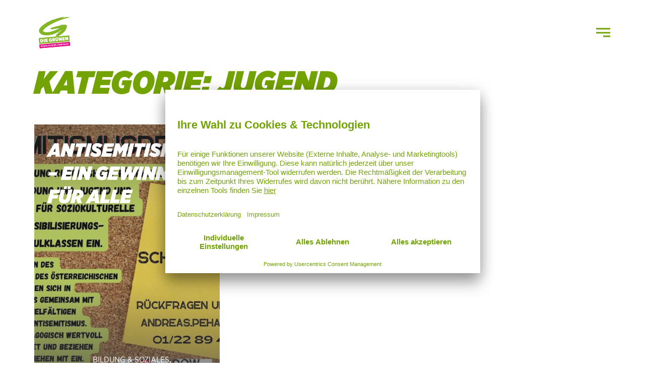

--- FILE ---
content_type: text/html; charset=UTF-8
request_url: https://rudolfsheim-fuenfhaus.gruene.at/news/tag/jugend/
body_size: 9842
content:
<!doctype html><html lang=de><head data-version=1.1> <script id=usercentrics-cmp src=https://app.usercentrics.eu/browser-ui/latest/loader.js data-settings-id=MwhgHfkRk async type="1396db1c67d75d2b7e11ccb3-text/javascript"></script> <meta charset="UTF-8"><title>Jugend Archive - Die Grünen Rudolfsheim-Fünfhaus</title><meta http-equiv="X-UA-Compatible" content="IE=edge"><meta name="viewport" content="width=device-width, initial-scale=1.0"><link rel=apple-touch-icon sizes=180x180 href=/apple-touch-icon.png><link rel=icon type=image/png sizes=32x32 href=/favicon-32x32.png><link rel=icon type=image/png sizes=16x16 href=/favicon-16x16.png><link rel=mask-icon href=/safari-pinned-tab.svg color=#3770b7><meta name="msapplication-TileColor" content="#3770b7"><meta name="theme-color" content="#73a203">  <script type=text/plain data-usercentrics="Facebook Pixel">!function(f,b,e,v,n,t,s)

{if(f.fbq)return;n=f.fbq=function(){n.callMethod?

n.callMethod.apply(n,arguments):n.queue.push(arguments)};

if(!f._fbq)f._fbq=n;n.push=n;n.loaded=!0;n.version='2.0';

n.queue=[];t=b.createElement(e);t.async=!0;

t.src=v;s=b.getElementsByTagName(e)[0];

s.parentNode.insertBefore(t,s)}(window, document,'script',

'https://connect.facebook.net/en_US/fbevents.js');

fbq('init', '324711395851381');

fbq('track', 'PageView');</script> <noscript><img height=1 width=1 style="display:none"src="https://www.facebook.com/tr?id=324711395851381&ev=PageView&noscript=1"></noscript><meta name='robots' content='index, follow, max-image-preview:large, max-snippet:-1, max-video-preview:-1'><style>.entry-content{hyphens:auto;overflow-wrap:anywhere}</style><link rel=canonical href=https://rudolfsheim-fuenfhaus.gruene.at/news/tag/jugend/ ><meta property="og:locale" content="de_DE"><meta property="og:type" content="article"><meta property="og:title" content="Jugend Archive - Die Grünen Rudolfsheim-Fünfhaus"><meta property="og:url" content="https://rudolfsheim-fuenfhaus.gruene.at/news/tag/jugend/"><meta property="og:site_name" content="Die Grünen Rudolfsheim-Fünfhaus"><meta name="twitter:card" content="summary_large_image"> <script type=application/ld+json class=yoast-schema-graph>{"@context":"https://schema.org","@graph":[{"@type":"CollectionPage","@id":"https://rudolfsheim-fuenfhaus.gruene.at/news/tag/jugend/","url":"https://rudolfsheim-fuenfhaus.gruene.at/news/tag/jugend/","name":"Jugend Archive - Die Grünen Rudolfsheim-Fünfhaus","isPartOf":{"@id":"https://rudolfsheim-fuenfhaus.gruene.at/#website"},"primaryImageOfPage":{"@id":"https://rudolfsheim-fuenfhaus.gruene.at/news/tag/jugend/#primaryimage"},"image":{"@id":"https://rudolfsheim-fuenfhaus.gruene.at/news/tag/jugend/#primaryimage"},"thumbnailUrl":"https://rudolfsheim-fuenfhaus.gruene.at/wp-content/uploads/sites/17/2022/06/Flyer2-2.jpeg","breadcrumb":{"@id":"https://rudolfsheim-fuenfhaus.gruene.at/news/tag/jugend/#breadcrumb"},"inLanguage":"de"},{"@type":"ImageObject","inLanguage":"de","@id":"https://rudolfsheim-fuenfhaus.gruene.at/news/tag/jugend/#primaryimage","url":"https://rudolfsheim-fuenfhaus.gruene.at/wp-content/uploads/sites/17/2022/06/Flyer2-2.jpeg","contentUrl":"https://rudolfsheim-fuenfhaus.gruene.at/wp-content/uploads/sites/17/2022/06/Flyer2-2.jpeg","width":1600,"height":1131},{"@type":"BreadcrumbList","@id":"https://rudolfsheim-fuenfhaus.gruene.at/news/tag/jugend/#breadcrumb","itemListElement":[{"@type":"ListItem","position":1,"name":"Startseite","item":"https://rudolfsheim-fuenfhaus.gruene.at/"},{"@type":"ListItem","position":2,"name":"Jugend"}]},{"@type":"WebSite","@id":"https://rudolfsheim-fuenfhaus.gruene.at/#website","url":"https://rudolfsheim-fuenfhaus.gruene.at/","name":"Die Grünen Rudolfsheim-Fünfhaus","description":"","inLanguage":"de"}]}</script> <link rel=dns-prefetch href=//rudolfsheim-fuenfhaus.gruene.at><link rel=alternate type=application/rss+xml title="Die Grünen Rudolfsheim-Fünfhaus &raquo; Jugend Schlagwort-Feed" href=https://rudolfsheim-fuenfhaus.gruene.at/news/tag/jugend/feed/ ><style id=wp-img-auto-sizes-contain-inline-css>img:is([sizes=auto i],[sizes^="auto," i]){contain-intrinsic-size:3000px 1500px}</style><link rel=stylesheet id=sbi_styles-css href='https://rudolfsheim-fuenfhaus.gruene.at/wp-content/plugins/instagram-feed-pro/css/sbi-styles.min.css?ver=6.5.1'  media=all><style id=wp-block-library-inline-css>/*<![CDATA[*/:root{--wp-block-synced-color:#7a00df;--wp-block-synced-color--rgb:122,0,223;--wp-bound-block-color:var(--wp-block-synced-color);--wp-editor-canvas-background:#ddd;--wp-admin-theme-color:#007cba;--wp-admin-theme-color--rgb:0,124,186;--wp-admin-theme-color-darker-10:#006ba1;--wp-admin-theme-color-darker-10--rgb:0,107,160.5;--wp-admin-theme-color-darker-20:#005a87;--wp-admin-theme-color-darker-20--rgb:0,90,135;--wp-admin-border-width-focus:2px}@media (min-resolution:192dpi){:root{--wp-admin-border-width-focus:1.5px}}.wp-element-button{cursor:pointer}:root .has-very-light-gray-background-color{background-color:#eee}:root .has-very-dark-gray-background-color{background-color:#313131}:root .has-very-light-gray-color{color:#eee}:root .has-very-dark-gray-color{color:#313131}:root .has-vivid-green-cyan-to-vivid-cyan-blue-gradient-background{background:linear-gradient(135deg,#00d084,#0693e3)}:root .has-purple-crush-gradient-background{background:linear-gradient(135deg,#34e2e4,#4721fb 50%,#ab1dfe)}:root .has-hazy-dawn-gradient-background{background:linear-gradient(135deg,#faaca8,#dad0ec)}:root .has-subdued-olive-gradient-background{background:linear-gradient(135deg,#fafae1,#67a671)}:root .has-atomic-cream-gradient-background{background:linear-gradient(135deg,#fdd79a,#004a59)}:root .has-nightshade-gradient-background{background:linear-gradient(135deg,#330968,#31cdcf)}:root .has-midnight-gradient-background{background:linear-gradient(135deg,#020381,#2874fc)}:root{--wp--preset--font-size--normal:16px;--wp--preset--font-size--huge:42px}.has-regular-font-size{font-size:1em}.has-larger-font-size{font-size:2.625em}.has-normal-font-size{font-size:var(--wp--preset--font-size--normal)}.has-huge-font-size{font-size:var(--wp--preset--font-size--huge)}.has-text-align-center{text-align:center}.has-text-align-left{text-align:left}.has-text-align-right{text-align:right}.has-fit-text{white-space:nowrap!important}#end-resizable-editor-section{display:none}.aligncenter{clear:both}.items-justified-left{justify-content:flex-start}.items-justified-center{justify-content:center}.items-justified-right{justify-content:flex-end}.items-justified-space-between{justify-content:space-between}.screen-reader-text{border:0;clip-path:inset(50%);height:1px;margin:-1px;overflow:hidden;padding:0;position:absolute;width:1px;word-wrap:normal!important}.screen-reader-text:focus{background-color:#ddd;clip-path:none;color:#444;display:block;font-size:1em;height:auto;left:5px;line-height:normal;padding:15px
23px 14px;text-decoration:none;top:5px;width:auto;z-index:100000}html :where(.has-border-color){border-style:solid}html :where([style*=border-top-color]){border-top-style:solid}html :where([style*=border-right-color]){border-right-style:solid}html :where([style*=border-bottom-color]){border-bottom-style:solid}html :where([style*=border-left-color]){border-left-style:solid}html :where([style*=border-width]){border-style:solid}html :where([style*=border-top-width]){border-top-style:solid}html :where([style*=border-right-width]){border-right-style:solid}html :where([style*=border-bottom-width]){border-bottom-style:solid}html :where([style*=border-left-width]){border-left-style:solid}html :where(img[class*=wp-image-]){height:auto;max-width:100%}:where(figure){margin:0
0 1em}html :where(.is-position-sticky){--wp-admin--admin-bar--position-offset:var(--wp-admin--admin-bar--height,0px)}@media screen and (max-width:600px){html:where(.is-position-sticky){--wp-admin--admin-bar--position-offset:0px}}/*]]>*/</style><style id=global-styles-inline-css>/*<![CDATA[*/:root{--wp--preset--aspect-ratio--square:1;--wp--preset--aspect-ratio--4-3:4/3;--wp--preset--aspect-ratio--3-4:3/4;--wp--preset--aspect-ratio--3-2:3/2;--wp--preset--aspect-ratio--2-3:2/3;--wp--preset--aspect-ratio--16-9:16/9;--wp--preset--aspect-ratio--9-16:9/16;--wp--preset--color--black:#000;--wp--preset--color--cyan-bluish-gray:#abb8c3;--wp--preset--color--white:#fff;--wp--preset--color--pale-pink:#f78da7;--wp--preset--color--vivid-red:#cf2e2e;--wp--preset--color--luminous-vivid-orange:#ff6900;--wp--preset--color--luminous-vivid-amber:#fcb900;--wp--preset--color--light-green-cyan:#7bdcb5;--wp--preset--color--vivid-green-cyan:#00d084;--wp--preset--color--pale-cyan-blue:#8ed1fc;--wp--preset--color--vivid-cyan-blue:#0693e3;--wp--preset--color--vivid-purple:#9b51e0;--wp--preset--color--green:#73a203;--wp--preset--color--green-dark:#538430;--wp--preset--color--magenta:#d5006d;--wp--preset--color--yellow:#f8f123;--wp--preset--color--gray-dark:#333;--wp--preset--gradient--vivid-cyan-blue-to-vivid-purple:linear-gradient(135deg,rgb(6,147,227) 0%,rgb(155,81,224) 100%);--wp--preset--gradient--light-green-cyan-to-vivid-green-cyan:linear-gradient(135deg,rgb(122,220,180) 0%,rgb(0,208,130) 100%);--wp--preset--gradient--luminous-vivid-amber-to-luminous-vivid-orange:linear-gradient(135deg,rgb(252,185,0) 0%,rgb(255,105,0) 100%);--wp--preset--gradient--luminous-vivid-orange-to-vivid-red:linear-gradient(135deg,rgb(255,105,0) 0%,rgb(207,46,46) 100%);--wp--preset--gradient--very-light-gray-to-cyan-bluish-gray:linear-gradient(135deg,rgb(238,238,238) 0%,rgb(169,184,195) 100%);--wp--preset--gradient--cool-to-warm-spectrum:linear-gradient(135deg,rgb(74,234,220) 0%,rgb(151,120,209) 20%,rgb(207,42,186) 40%,rgb(238,44,130) 60%,rgb(251,105,98) 80%,rgb(254,248,76) 100%);--wp--preset--gradient--blush-light-purple:linear-gradient(135deg,rgb(255,206,236) 0%,rgb(152,150,240) 100%);--wp--preset--gradient--blush-bordeaux:linear-gradient(135deg,rgb(254,205,165) 0%,rgb(254,45,45) 50%,rgb(107,0,62) 100%);--wp--preset--gradient--luminous-dusk:linear-gradient(135deg,rgb(255,203,112) 0%,rgb(199,81,192) 50%,rgb(65,88,208) 100%);--wp--preset--gradient--pale-ocean:linear-gradient(135deg,rgb(255,245,203) 0%,rgb(182,227,212) 50%,rgb(51,167,181) 100%);--wp--preset--gradient--electric-grass:linear-gradient(135deg,rgb(202,248,128) 0%,rgb(113,206,126) 100%);--wp--preset--gradient--midnight:linear-gradient(135deg,rgb(2,3,129) 0%,rgb(40,116,252) 100%);--wp--preset--font-size--small:13px;--wp--preset--font-size--medium:20px;--wp--preset--font-size--large:36px;--wp--preset--font-size--x-large:42px;--wp--preset--spacing--20:0.44rem;--wp--preset--spacing--30:0.67rem;--wp--preset--spacing--40:1rem;--wp--preset--spacing--50:1.5rem;--wp--preset--spacing--60:2.25rem;--wp--preset--spacing--70:3.38rem;--wp--preset--spacing--80:5.06rem;--wp--preset--shadow--natural:6px 6px 9px rgba(0, 0, 0, 0.2);--wp--preset--shadow--deep:12px 12px 50px rgba(0, 0, 0, 0.4);--wp--preset--shadow--sharp:6px 6px 0px rgba(0, 0, 0, 0.2);--wp--preset--shadow--outlined:6px 6px 0px -3px rgb(255, 255, 255), 6px 6px rgb(0, 0, 0);--wp--preset--shadow--crisp:6px 6px 0px rgb(0, 0, 0)}:where(body){margin:0}.wp-site-blocks>.alignleft{float:left;margin-right:2em}.wp-site-blocks>.alignright{float:right;margin-left:2em}.wp-site-blocks>.aligncenter{justify-content:center;margin-left:auto;margin-right:auto}:where(.is-layout-flex){gap:0.5em}:where(.is-layout-grid){gap:0.5em}.is-layout-flow>.alignleft{float:left;margin-inline-start:0;margin-inline-end:2em}.is-layout-flow>.alignright{float:right;margin-inline-start:2em;margin-inline-end:0}.is-layout-flow>.aligncenter{margin-left:auto !important;margin-right:auto !important}.is-layout-constrained>.alignleft{float:left;margin-inline-start:0;margin-inline-end:2em}.is-layout-constrained>.alignright{float:right;margin-inline-start:2em;margin-inline-end:0}.is-layout-constrained>.aligncenter{margin-left:auto !important;margin-right:auto !important}.is-layout-constrained>:where(:not(.alignleft):not(.alignright):not(.alignfull)){margin-left:auto !important;margin-right:auto !important}body .is-layout-flex{display:flex}.is-layout-flex{flex-wrap:wrap;align-items:center}.is-layout-flex>:is(*,div){margin:0}body .is-layout-grid{display:grid}.is-layout-grid>:is(*,div){margin:0}body{padding-top:0px;padding-right:0px;padding-bottom:0px;padding-left:0px}a:where(:not(.wp-element-button)){text-decoration:underline}:root :where(.wp-element-button,.wp-block-button__link){background-color:#32373c;border-width:0;color:#fff;font-family:inherit;font-size:inherit;font-style:inherit;font-weight:inherit;letter-spacing:inherit;line-height:inherit;padding-top:calc(0.667em + 2px);padding-right:calc(1.333em + 2px);padding-bottom:calc(0.667em + 2px);padding-left:calc(1.333em + 2px);text-decoration:none;text-transform:inherit}.has-black-color{color:var(--wp--preset--color--black) !important}.has-cyan-bluish-gray-color{color:var(--wp--preset--color--cyan-bluish-gray) !important}.has-white-color{color:var(--wp--preset--color--white) !important}.has-pale-pink-color{color:var(--wp--preset--color--pale-pink) !important}.has-vivid-red-color{color:var(--wp--preset--color--vivid-red) !important}.has-luminous-vivid-orange-color{color:var(--wp--preset--color--luminous-vivid-orange) !important}.has-luminous-vivid-amber-color{color:var(--wp--preset--color--luminous-vivid-amber) !important}.has-light-green-cyan-color{color:var(--wp--preset--color--light-green-cyan) !important}.has-vivid-green-cyan-color{color:var(--wp--preset--color--vivid-green-cyan) !important}.has-pale-cyan-blue-color{color:var(--wp--preset--color--pale-cyan-blue) !important}.has-vivid-cyan-blue-color{color:var(--wp--preset--color--vivid-cyan-blue) !important}.has-vivid-purple-color{color:var(--wp--preset--color--vivid-purple) !important}.has-green-color{color:var(--wp--preset--color--green) !important}.has-green-dark-color{color:var(--wp--preset--color--green-dark) !important}.has-magenta-color{color:var(--wp--preset--color--magenta) !important}.has-yellow-color{color:var(--wp--preset--color--yellow) !important}.has-gray-dark-color{color:var(--wp--preset--color--gray-dark) !important}.has-black-background-color{background-color:var(--wp--preset--color--black) !important}.has-cyan-bluish-gray-background-color{background-color:var(--wp--preset--color--cyan-bluish-gray) !important}.has-white-background-color{background-color:var(--wp--preset--color--white) !important}.has-pale-pink-background-color{background-color:var(--wp--preset--color--pale-pink) !important}.has-vivid-red-background-color{background-color:var(--wp--preset--color--vivid-red) !important}.has-luminous-vivid-orange-background-color{background-color:var(--wp--preset--color--luminous-vivid-orange) !important}.has-luminous-vivid-amber-background-color{background-color:var(--wp--preset--color--luminous-vivid-amber) !important}.has-light-green-cyan-background-color{background-color:var(--wp--preset--color--light-green-cyan) !important}.has-vivid-green-cyan-background-color{background-color:var(--wp--preset--color--vivid-green-cyan) !important}.has-pale-cyan-blue-background-color{background-color:var(--wp--preset--color--pale-cyan-blue) !important}.has-vivid-cyan-blue-background-color{background-color:var(--wp--preset--color--vivid-cyan-blue) !important}.has-vivid-purple-background-color{background-color:var(--wp--preset--color--vivid-purple) !important}.has-green-background-color{background-color:var(--wp--preset--color--green) !important}.has-green-dark-background-color{background-color:var(--wp--preset--color--green-dark) !important}.has-magenta-background-color{background-color:var(--wp--preset--color--magenta) !important}.has-yellow-background-color{background-color:var(--wp--preset--color--yellow) !important}.has-gray-dark-background-color{background-color:var(--wp--preset--color--gray-dark) !important}.has-black-border-color{border-color:var(--wp--preset--color--black) !important}.has-cyan-bluish-gray-border-color{border-color:var(--wp--preset--color--cyan-bluish-gray) !important}.has-white-border-color{border-color:var(--wp--preset--color--white) !important}.has-pale-pink-border-color{border-color:var(--wp--preset--color--pale-pink) !important}.has-vivid-red-border-color{border-color:var(--wp--preset--color--vivid-red) !important}.has-luminous-vivid-orange-border-color{border-color:var(--wp--preset--color--luminous-vivid-orange) !important}.has-luminous-vivid-amber-border-color{border-color:var(--wp--preset--color--luminous-vivid-amber) !important}.has-light-green-cyan-border-color{border-color:var(--wp--preset--color--light-green-cyan) !important}.has-vivid-green-cyan-border-color{border-color:var(--wp--preset--color--vivid-green-cyan) !important}.has-pale-cyan-blue-border-color{border-color:var(--wp--preset--color--pale-cyan-blue) !important}.has-vivid-cyan-blue-border-color{border-color:var(--wp--preset--color--vivid-cyan-blue) !important}.has-vivid-purple-border-color{border-color:var(--wp--preset--color--vivid-purple) !important}.has-green-border-color{border-color:var(--wp--preset--color--green) !important}.has-green-dark-border-color{border-color:var(--wp--preset--color--green-dark) !important}.has-magenta-border-color{border-color:var(--wp--preset--color--magenta) !important}.has-yellow-border-color{border-color:var(--wp--preset--color--yellow) !important}.has-gray-dark-border-color{border-color:var(--wp--preset--color--gray-dark) !important}.has-vivid-cyan-blue-to-vivid-purple-gradient-background{background:var(--wp--preset--gradient--vivid-cyan-blue-to-vivid-purple) !important}.has-light-green-cyan-to-vivid-green-cyan-gradient-background{background:var(--wp--preset--gradient--light-green-cyan-to-vivid-green-cyan) !important}.has-luminous-vivid-amber-to-luminous-vivid-orange-gradient-background{background:var(--wp--preset--gradient--luminous-vivid-amber-to-luminous-vivid-orange) !important}.has-luminous-vivid-orange-to-vivid-red-gradient-background{background:var(--wp--preset--gradient--luminous-vivid-orange-to-vivid-red) !important}.has-very-light-gray-to-cyan-bluish-gray-gradient-background{background:var(--wp--preset--gradient--very-light-gray-to-cyan-bluish-gray) !important}.has-cool-to-warm-spectrum-gradient-background{background:var(--wp--preset--gradient--cool-to-warm-spectrum) !important}.has-blush-light-purple-gradient-background{background:var(--wp--preset--gradient--blush-light-purple) !important}.has-blush-bordeaux-gradient-background{background:var(--wp--preset--gradient--blush-bordeaux) !important}.has-luminous-dusk-gradient-background{background:var(--wp--preset--gradient--luminous-dusk) !important}.has-pale-ocean-gradient-background{background:var(--wp--preset--gradient--pale-ocean) !important}.has-electric-grass-gradient-background{background:var(--wp--preset--gradient--electric-grass) !important}.has-midnight-gradient-background{background:var(--wp--preset--gradient--midnight) !important}.has-small-font-size{font-size:var(--wp--preset--font-size--small) !important}.has-medium-font-size{font-size:var(--wp--preset--font-size--medium) !important}.has-large-font-size{font-size:var(--wp--preset--font-size--large) !important}.has-x-large-font-size{font-size:var(--wp--preset--font-size--x-large) !important}/*]]>*/</style><link rel=stylesheet id=parent-style-css href='https://rudolfsheim-fuenfhaus.gruene.at/wp-content/themes/gruenewien2021/style.css?ver=1.1.1'  media=all><link rel=stylesheet id=child-theme-css-css href='https://rudolfsheim-fuenfhaus.gruene.at/wp-content/themes/gruenewien2021-bezirk/style.css?ver=1.1.1'  media=all><link rel=stylesheet id=child-style-css href='https://rudolfsheim-fuenfhaus.gruene.at/wp-content/themes/gruenewien2021-bezirk/style.css?ver=1.1.1'  media=all><style id=block-visibility-screen-size-styles-inline-css>@media ( min-width: 992px ){.block-visibility-hide-large-screen{display:none !important}}@media ( min-width: 768px ) and ( max-width: 991.98px ){.block-visibility-hide-medium-screen{display:none !important}}@media ( max-width: 767.98px ){.block-visibility-hide-small-screen{display:none !important}}</style><link rel=https://api.w.org/ href=https://rudolfsheim-fuenfhaus.gruene.at/wp-json/ ><link rel=alternate title=JSON type=application/json href=https://rudolfsheim-fuenfhaus.gruene.at/wp-json/wp/v2/tags/19><link rel=EditURI type=application/rsd+xml title=RSD href=https://rudolfsheim-fuenfhaus.gruene.at/xmlrpc.php?rsd><link rel=icon href=https://rudolfsheim-fuenfhaus.gruene.at/wp-content/uploads/sites/17/2022/03/BO-15-web.svg sizes=32x32><link rel=icon href=https://rudolfsheim-fuenfhaus.gruene.at/wp-content/uploads/sites/17/2022/03/BO-15-web.svg sizes=192x192><link rel=apple-touch-icon href=https://rudolfsheim-fuenfhaus.gruene.at/wp-content/uploads/sites/17/2022/03/BO-15-web.svg><meta name="msapplication-TileImage" content="https://rudolfsheim-fuenfhaus.gruene.at/wp-content/uploads/sites/17/2022/03/BO-15-web.svg"></head><body id=top class="archive tag tag-jugend tag-19 wp-theme-gruenewien2021 wp-child-theme-gruenewien2021-bezirk"><div class="header js-shrink"><header class="navbar navbar-offcanvas"><div class="container d-flex justify-content-between justify-content-lg-between"><div class=header-left> <a class=logo title=Die&#x20;Gr&#x00FC;nen&#x20;Rudolfsheim-F&#x00FC;nfhaus href=https://rudolfsheim-fuenfhaus.gruene.at><img class=image src=https://rudolfsheim-fuenfhaus.gruene.at/wp-content/uploads/sites/17/2022/08/BO15.svg alt title></a><nav class="nav bezirke-nav"><div class="nav-item has-children"><div class=nav-link-wrapper> <span class=nav-link>Bezirke</span> <button aria-label="Zeige Liste der Bezirke" aria-controls=children-districts aria-expanded=false class=nav-item-button> <span class=_sr-only>Bezirke</span> <span class=nav-item-arrow></span> </button></div><div class=children id=children-districts><div class=children-inner> <a class=nav-link role=menuitem href=https://wien.gruene.at/ >Die Grünen Wien</a> <a class=nav-link role=menuitem href=https://innerestadt.gruene.at/ >1. Innere Stadt</a> <a class=nav-link role=menuitem href=https://leopoldstadt.gruene.at/ >2. Leopoldstadt</a> <a class=nav-link role=menuitem href=https://landstrasse.gruene.at/ >3. Landstraße</a> <a class=nav-link role=menuitem href=https://wieden.gruene.at/ >4. Wieden</a> <a class=nav-link role=menuitem href=https://margareten.gruene.at/ >5. Margareten</a> <a class=nav-link role=menuitem href=https://mariahilf.gruene.at/ >6. Mariahilf</a> <a class=nav-link role=menuitem href=https://neubau.gruene.at/ >7. Neubau</a> <a class=nav-link role=menuitem href=https://josefstadt.gruene.at/ >8. Josefstadt</a> <a class=nav-link role=menuitem href=https://alsergrund.gruene.at/ >9. Alsergrund</a> <a class=nav-link role=menuitem href=https://favoriten.gruene.at/ >10. Favoriten</a> <a class=nav-link role=menuitem href=https://simmering.gruene.at/ >11. Simmering</a> <a class=nav-link role=menuitem href=https://meidling.gruene.at/ >12. Meidling</a> <a class=nav-link role=menuitem href=https://hietzing.gruene.at/ >13. Hietzing</a> <a class=nav-link role=menuitem href=https://penzing.gruene.at/ >14. Penzing</a> <a class="nav-link current" role=menuitem href=https://rudolfsheim-fuenfhaus.gruene.at/ >15. Rudolfsheim-Fünfhaus</a> <a class=nav-link role=menuitem href=https://ottakring.gruene.at/ >16. Ottakring</a> <a class=nav-link role=menuitem href=https://hernals.gruene.at/ >17. Hernals</a> <a class=nav-link role=menuitem href=https://waehring.gruene.at/ >18. Währing</a> <a class=nav-link role=menuitem href=https://doebling.gruene.at/ >19. Döbling</a> <a class=nav-link role=menuitem href=https://brigittenau.gruene.at/ >20. Brigittenau</a> <a class=nav-link role=menuitem href=https://floridsdorf.gruene.at/ >21. Floridsdorf</a> <a class=nav-link role=menuitem href=https://donaustadt.gruene.at/ >22. Donaustadt</a> <a class=nav-link role=menuitem href=https://liesing.gruene.at/ >23. Liesing</a></div></div></div></nav><button aria-label="Zeige Liste der Bezirke" aria-controls=page-list-districts aria-expanded=false class=districts-toggle-mobile id=districts-toggle-mobile  data-page=list-districts>Bezirke<span class=nav-item-arrow></span></button> <button aria-label=Suche aria-controls=search-desktop aria-expanded=false class="search-toggle search-close"><span class=nav-item-arrow></span>Zurück</button></div><div class=header-right><nav class="nav primary-nav" id=primary-nav><div class=nav-item><div class=nav-link-wrapper> <a class=nav-link href=https://rudolfsheim-fuenfhaus.gruene.at/termine/ > Termine </a></div></div><div class=nav-item><div class=nav-link-wrapper> <a class=nav-link href=https://rudolfsheim-fuenfhaus.gruene.at/news/ > News </a></div></div><div class=nav-item><div class=nav-link-wrapper> <a class=nav-link href=https://rudolfsheim-fuenfhaus.gruene.at/visionen/ > Visionen </a></div></div><div class=nav-item><div class=nav-link-wrapper> <a class=nav-link href=https://rudolfsheim-fuenfhaus.gruene.at/themen/ > Themen </a></div></div><div class=nav-item><div class=nav-link-wrapper> <a class=nav-link href=https://rudolfsheim-fuenfhaus.gruene.at/team/ > Team </a></div></div><div class=nav-item><div class=nav-link-wrapper> <a class="nav-link -button" href=https://rudolfsheim-fuenfhaus.gruene.at/mitmachen/ > Mitmachen </a></div></div><div class="nav-item -search"> <button aria-label=Suche aria-controls=search-desktop aria-expanded=false class="search-toggle icon-search"> <span class=_sr-only>Suche anzeigen/ausblenden</span> </button></div></nav> <button aria-label=Suche aria-controls=search-desktop aria-expanded=false class="search-toggle -mobile icon-search"> <span class=_sr-only>Suche anzeigen/ausblenden</span> </button> <button class="navbar-toggler collapsed" type=button> <span class=navbar-toggler-icon></span> <span class=navbar-toggler-icon-close></span> </button></div></div><div class="container search-wrapper"><div id=search-desktop class=search-form-wrapper><form role=search class=search-form><div class=search-input> <input id=search-input-field type=search aria-label=Suchbegriff placeholder="Suchbegriff eingeben"> <button id=search-submit-button type=submit aria-label=Suche class=icon-chevron-right> <span class=_sr-only>Suchen</span> </button></div></form></div><div class="search-results-wrapper hidden"><div class=container> <span aria-live=polite aria-relevant=additions class=search-title><span id=search__results-count>0</span> Suchergebnisse für “<span id=search__query></span>”:</span><div aria-label=types aria-orientation=horizontal role=tablist class=search-results-tabs><div class=search-results-tab> <button id=search-results-tab-page-button aria-selected=true aria-controls=search-results-tab-panel-page data-tab=page role=tab class=search-results-tab-button>Seiten</button></div><div class=search-results-tab> <button id=search-results-tab-downloads-button aria-selected=false aria-controls=search-results-tab-panel-downloads tabindex=-1 data-tab=downloads role=tab class=search-results-tab-button>Downloads</button></div><div class=search-results-tab> <button id=search-results-tab-news-button aria-selected=false aria-controls=search-results-tab-panel-news tabindex=-1 data-tab=news role=tab class=search-results-tab-button>News</button></div><div class=search-results-tab> <button id=search-results-tab-events-button aria-selected=false aria-controls=search-results-tab-panel-events tabindex=-1 data-tab=events role=tab class=search-results-tab-button>Veranstaltungen</button></div></div><div class=search-results-panels><div id=search-results-tab-panel-page aria-labelledby=search-results-tab-page-button data-tab=page tabindex=0 role=tabpanel class=search-results-panel><ul class=search-results-list id=search__results-list-pages></ul></div><div id=search-results-tab-panel-downloads aria-labelledby=search-results-tab-downloads-button hidden=hidden data-tab=downloads tabindex=0 role=tabpanel class=search-results-panel><ul class=search-results-list id=search__results-list-downloads></ul></div><div id=search-results-tab-panel-news aria-labelledby=search-results-tab-news-button hidden=hidden data-tab=news tabindex=0 role=tabpanel class=search-results-panel><ul class=search-results-list id=search__results-list-news></ul></div><div id=search-results-tab-panel-events aria-labelledby=search-results-tab-events-button hidden=hidden data-tab=events tabindex=0 role=tabpanel class=search-results-panel><ul class=search-results-list id=search__results-list-events></ul></div></div></div></div></div></header></div><div class=mobile-nav id=mobile-nav><div class=mobile-nav-inner><div class="mobile-nav-page mobile-nav-page-1" id=page-home><nav class=nav><ul class=nav-menu-mobile> <li class=" menu-item menu-item-type-post_type menu-item-object-page menu-item-2055"> <a href=https://rudolfsheim-fuenfhaus.gruene.at/termine/ data-page=page-2051>Termine</a> </li> <li class=" menu-item menu-item-type-post_type menu-item-object-page current_page_parent menu-item-1119"> <a href=https://rudolfsheim-fuenfhaus.gruene.at/news/ data-page=page-359>News</a> </li> <li class=" menu-item menu-item-type-post_type menu-item-object-page menu-item-451"> <a href=https://rudolfsheim-fuenfhaus.gruene.at/visionen/ data-page=page-446>Visionen</a> </li> <li class=" menu-item menu-item-type-post_type menu-item-object-page menu-item-452"> <a href=https://rudolfsheim-fuenfhaus.gruene.at/themen/ data-page=page-447>Themen</a> </li> <li class=" menu-item menu-item-type-post_type menu-item-object-page menu-item-369"> <a href=https://rudolfsheim-fuenfhaus.gruene.at/team/ data-page=page-361>Team</a> </li> <li class=" menu-item menu-item-type-post_type menu-item-object-page menu-item-371 -button"> <a href=https://rudolfsheim-fuenfhaus.gruene.at/mitmachen/ >Mitmachen</a> </li></ul></nav></div><div class="mobile-nav-page mobile-nav-page-2" id=page-page-2051></div><div class="mobile-nav-page mobile-nav-page-2" id=page-page-359></div><div class="mobile-nav-page mobile-nav-page-2" id=page-page-446></div><div class="mobile-nav-page mobile-nav-page-2" id=page-page-447></div><div class="mobile-nav-page mobile-nav-page-2" id=page-page-361></div><div class="mobile-nav-page mobile-nav-page-2" id=page-page-250></div><div class="mobile-nav-page mobile-nav-page-2" id=page-list-districts><ul class=nav-menu-mobile> <li class=menu-item><a href=#page-home class=mobile-nav-back data-page=home>zurück</a></li> <li class=menu-item><a class=nav-link role=menuitem href=https://wien.gruene.at/ >Die Grünen Wien</a></li> <li class=menu-item><a class=nav-link role=menuitem href=https://innerestadt.gruene.at/ >1. Innere Stadt</a></li> <li class=menu-item><a class=nav-link role=menuitem href=https://leopoldstadt.gruene.at/ >2. Leopoldstadt</a></li> <li class=menu-item><a class=nav-link role=menuitem href=https://landstrasse.gruene.at/ >3. Landstraße</a></li> <li class=menu-item><a class=nav-link role=menuitem href=https://wieden.gruene.at/ >4. Wieden</a></li> <li class=menu-item><a class=nav-link role=menuitem href=https://margareten.gruene.at/ >5. Margareten</a></li> <li class=menu-item><a class=nav-link role=menuitem href=https://mariahilf.gruene.at/ >6. Mariahilf</a></li> <li class=menu-item><a class=nav-link role=menuitem href=https://neubau.gruene.at/ >7. Neubau</a></li> <li class=menu-item><a class=nav-link role=menuitem href=https://josefstadt.gruene.at/ >8. Josefstadt</a></li> <li class=menu-item><a class=nav-link role=menuitem href=https://alsergrund.gruene.at/ >9. Alsergrund</a></li> <li class=menu-item><a class=nav-link role=menuitem href=https://favoriten.gruene.at/ >10. Favoriten</a></li> <li class=menu-item><a class=nav-link role=menuitem href=https://simmering.gruene.at/ >11. Simmering</a></li> <li class=menu-item><a class=nav-link role=menuitem href=https://meidling.gruene.at/ >12. Meidling</a></li> <li class=menu-item><a class=nav-link role=menuitem href=https://hietzing.gruene.at/ >13. Hietzing</a></li> <li class=menu-item><a class=nav-link role=menuitem href=https://penzing.gruene.at/ >14. Penzing</a></li> <li class="menu-item active"><a class=nav-link role=menuitem href=https://rudolfsheim-fuenfhaus.gruene.at/ >15. Rudolfsheim-Fünfhaus</a></li> <li class=menu-item><a class=nav-link role=menuitem href=https://ottakring.gruene.at/ >16. Ottakring</a></li> <li class=menu-item><a class=nav-link role=menuitem href=https://hernals.gruene.at/ >17. Hernals</a></li> <li class=menu-item><a class=nav-link role=menuitem href=https://waehring.gruene.at/ >18. Währing</a></li> <li class=menu-item><a class=nav-link role=menuitem href=https://doebling.gruene.at/ >19. Döbling</a></li> <li class=menu-item><a class=nav-link role=menuitem href=https://brigittenau.gruene.at/ >20. Brigittenau</a></li> <li class=menu-item><a class=nav-link role=menuitem href=https://floridsdorf.gruene.at/ >21. Floridsdorf</a></li> <li class=menu-item><a class=nav-link role=menuitem href=https://donaustadt.gruene.at/ >22. Donaustadt</a></li> <li class=menu-item><a class=nav-link role=menuitem href=https://liesing.gruene.at/ >23. Liesing</a></li></ul></div></div></div><div class=mobile-search id=mobile-search><div class=mobile-search-inner><div class="mobile-search-page mobile-search-page-1"> [wd_asp id=5]</div></div></div><div class=overflow-wrapper><main class=main><div class=container><h2 class="has-text-align-left is-style-h2 has-green-color has-text-color">Kategorie: Jugend</h2></div><div class="container container-news"><div class="row js-container-news"><div class="col-12 col-mdl-4"><article class="news-post news-post-teaser"> <a href=https://rudolfsheim-fuenfhaus.gruene.at/news/demokratie-transparenz/antisemitismuspraevention-ein-gewinn-fuer-alle/ aria-label=Antisemitismuspr&#x00E4;vention&#x20;&amp;&#x23;8211&#x3B;&#x20;Ein&#x20;Gewinn&#x20;f&#x00FC;r&#x20;alle class=link><div class=content-wrapper><header class=news-post-header><h2 class="title">Antisemitismusprävention &#8211; Ein Gewinn für alle</h2></header><footer class=news-post-footer><div class=news-date><time datetime=2022-06-17>17.06.2022</time></div><div class=categories><span class=category>Bildung &amp; Soziales</span>, <span class=category>Demokratie &amp; Transparenz</span>, <span class=category>Diversität &amp; Frauen</span></div></footer></div><div class=image-zoom-wrapper> <picture> <source media="(min-width: 1024px)" sizes="(min-width: 1024px) 100vw" srcset="https://rudolfsheim-fuenfhaus.gruene.at/wp-content/uploads/sites/17/2022/06/Flyer2-2-283x424-c-default.jpeg 283w, https://rudolfsheim-fuenfhaus.gruene.at/wp-content/uploads/sites/17/2022/06/Flyer2-2-368x552-c-default.jpeg 368w, https://rudolfsheim-fuenfhaus.gruene.at/wp-content/uploads/sites/17/2022/06/Flyer2-2-491x737-c-default.jpeg 491w, https://rudolfsheim-fuenfhaus.gruene.at/wp-content/uploads/sites/17/2022/06/Flyer2-2-573x860-c-default.jpeg 573w" width=573 height=860> <source media="(max-width: 1023px)" sizes="(max-width: 767px) calc(100vw - 40px), (min-width: 768px) calc(100vw - 136px)" srcset="https://rudolfsheim-fuenfhaus.gruene.at/wp-content/uploads/sites/17/2022/06/Flyer2-2-320x320-c-default.jpeg 320w, https://rudolfsheim-fuenfhaus.gruene.at/wp-content/uploads/sites/17/2022/06/Flyer2-2-380x380-c-default.jpeg 380w, https://rudolfsheim-fuenfhaus.gruene.at/wp-content/uploads/sites/17/2022/06/Flyer2-2-632x632-c-default.jpeg 632w, https://rudolfsheim-fuenfhaus.gruene.at/wp-content/uploads/sites/17/2022/06/Flyer2-2-764x764-c-default.jpeg 764w, https://rudolfsheim-fuenfhaus.gruene.at/wp-content/uploads/sites/17/2022/06/Flyer2-2-887x887-c-default.jpeg 887w" width=887 height=887> <img class="image-zoom skip-lazy" src=https://rudolfsheim-fuenfhaus.gruene.at/wp-content/uploads/sites/17/2022/06/Flyer2-2-573x860-c-default.jpeg alt width=573 height=860> </picture></div> </a></article></div></div><div class="row justify-content-center"><div class=col-auto> <button class="btn js-load-more">Mehr laden</button></div></div></div></main></div><footer class=footer><div class=container><div class="row align-content-between"><div class="col-mdl-2 footer-col-1"> <a class=logo aria-label=Die&#x20;Gr&#x00FC;nen&#x20;Rudolfsheim-F&#x00FC;nfhaus href=https://wien.gruene.at/ ><img class=image src=https://rudolfsheim-fuenfhaus.gruene.at/wp-content/themes/gruenewien2021/assets/images/wien-gruene-w.png srcset="https://rudolfsheim-fuenfhaus.gruene.at/wp-content/themes/gruenewien2021/assets/images/wien-gruene-w.png 1x, https://rudolfsheim-fuenfhaus.gruene.at/wp-content/themes/gruenewien2021/assets/images/wien-gruene-w.png 2x" width=104 alt title></a> <a class=logo href=https://europeangreens.eu/ target=_blank><img class=image src=https://rudolfsheim-fuenfhaus.gruene.at/wp-content/themes/gruenewien2021/images/european-greens.svg width=108 alt="European Greens Logo" aria-label="European Greens"></a></div><div class="col-mdl-4 footer-col-2"><p>DIE GRÜNEN – GRÜNE ALTERNATIVE WIEN<br> Kubus, Town Town, <br> Würtzlerstraße 3/3​<br> 1030 Wien</p><p><a href="/cdn-cgi/l/email-protection#761a1718121305140313041958011f131836110403131813581702" class=hf9n4isdf><span>&#108;&#097;&#110;&#100;&#101;&#115;&#098;&#117;&#101;&#114;&#111;&#046;&#119;&#105;&#101;&#110;</span><span>&#103;&#114;&#117;&#101;&#110;&#101;&#046;&#097;&#116;</span></a></p><div class=social> <a href="https://www.facebook.com/diegruenenwien" class=icon-facebook target=_blank title=Facebook><span class=_sr-only>Facebook</span></a> <a href=https://twitter.com/gruenewien class=icon-twitter target=_blank title=Twitter><span class=_sr-only>Twitter</span></a> <a href=https://www.instagram.com/diegruenenwien/ class=icon-instagram target=_blank title=Instagram><span class=_sr-only>Instagram</span></a> <a href=http://www.flickr.com/photos/gruenewien class=icon-flickr target=_blank title=Flickr><span class=_sr-only>Flickr</span></a> <a href=https://www.youtube.com/user/gruenewien class=icon-youtube target=_blank title=YouTube><span class=_sr-only>YouTube</span></a></div></div><div class="col-mdl-3 footer-col-3"><h3 class="title">Die Grünen</h3><nav class="nav footer-nav" id=footer-nav><div class=nav-item><div class=nav-link-wrapper> <a class=nav-link href=https://wien.gruene.at/newsletter/ > Newsletter abonnieren </a></div></div><div class=nav-item><div class=nav-link-wrapper> <a class=nav-link href=https://wien.gruene.at/werde-mitglied/ > Mitglied werden </a></div></div><div class=nav-item><div class=nav-link-wrapper> <a class=nav-link href=https://wien.gruene.at/code-of-conduct/ > Code of Conduct </a></div></div><div class=nav-item><div class=nav-link-wrapper> <a class=nav-link href=https://wien.gruene.at/presse/ > Presse </a></div></div><div class=nav-item><div class=nav-link-wrapper> <a class=nav-link href=https://wien.gruene.at/radrettung/ > Grüne Radrettung </a></div></div><div class=nav-item><div class=nav-link-wrapper> <a class=nav-link href=https://wien.gruene.at/skater/ > Friday Nightskating </a></div></div></nav></div><div class="col-mdl-3 footer-col-4"><h3 class="title">Rechtliches</h3><nav class="nav footer-nav" id=footer-nav><div class=nav-item><div class=nav-link-wrapper> <a class=nav-link href=https://wien.gruene.at/datenschutz/ > Datenschutz </a></div></div><div class=nav-item><div class=nav-link-wrapper> <a class=nav-link href=https://wien.gruene.at/impressum/ > Impressum </a></div></div><div class=nav-item><div class=nav-link-wrapper> <a class=nav-link href=https://wien.gruene.at/transparenz/ > Transparenz </a></div></div></nav></div><div class="col-mdl-12 footer-col-5"><div class=social> <a href="https://www.facebook.com/diegruenenwien" class=icon-facebook target=_blank title=Facebook><span class=_sr-only>Facebook</span></a> <a href=https://twitter.com/gruenewien class=icon-twitter target=_blank title=Twitter><span class=_sr-only>Twitter</span></a> <a href=https://www.instagram.com/diegruenenwien/ class=icon-instagram target=_blank title=Instagram><span class=_sr-only>Instagram</span></a> <a href=http://www.flickr.com/photos/gruenewien class=icon-flickr target=_blank title=Flickr><span class=_sr-only>Flickr</span></a> <a href=https://www.youtube.com/user/gruenewien class=icon-youtube target=_blank title=YouTube><span class=_sr-only>YouTube</span></a></div></div></div></div></footer><div class=modal id=video-modal tabindex=-1 aria-labelledby=video-modal-label aria-hidden=true><div class=modal-dialog><div class=modal-content><div class=modal-header> <button type=button class=btn-close data-bs-dismiss=modal aria-label=Schließen></button></div><div class=modal-body></div><div class=modal-footer></div></div></div></div> <script data-cfasync="false" src="/cdn-cgi/scripts/5c5dd728/cloudflare-static/email-decode.min.js"></script><script type=speculationrules>{"prefetch":[{"source":"document","where":{"and":[{"href_matches":"/*"},{"not":{"href_matches":["/wp-*.php","/wp-admin/*","/wp-content/uploads/sites/17/*","/wp-content/*","/wp-content/plugins/*","/wp-content/themes/gruenewien2021-bezirk/*","/wp-content/themes/gruenewien2021/*","/*\\?(.+)"]}},{"not":{"selector_matches":"a[rel~=\"nofollow\"]"}},{"not":{"selector_matches":".no-prefetch, .no-prefetch a"}}]},"eagerness":"conservative"}]}</script>  <script type="1396db1c67d75d2b7e11ccb3-text/javascript">var sbiajaxurl = "https://rudolfsheim-fuenfhaus.gruene.at/wp-admin/admin-ajax.php";</script>  <script type=text/plain data-usercentrics=Matomo>var _paq = window._paq = window._paq || [];
  /* tracker methods like "setCustomDimension" should be called before "trackPageView" */
  _paq.push(['trackPageView']);
  _paq.push(['enableLinkTracking']);
  (function() {
    var u="https://naschmarktpark.matomo.cloud/";
    _paq.push(['setTrackerUrl', u+'matomo.php']);
    _paq.push(['setSiteId', '28']);
    var d=document, g=d.createElement('script'), s=d.getElementsByTagName('script')[0];
    g.async=true; g.src='//cdn.matomo.cloud/naschmarktpark.matomo.cloud/matomo.js'; s.parentNode.insertBefore(g,s);
  })();</script>  <script src="https://rudolfsheim-fuenfhaus.gruene.at/wp-content/themes/gruenewien2021-bezirk/assets/js/jquery.min.js?ver=3.4.1" id=jquery-js type="1396db1c67d75d2b7e11ccb3-text/javascript"></script> <script src="https://rudolfsheim-fuenfhaus.gruene.at/wp-content/themes/gruenewien2021-bezirk/assets/js/bodyScrollLock.js?ver=1.1.1" id=theme-scrolllock-js type="1396db1c67d75d2b7e11ccb3-text/javascript"></script> <script id=theme-vendors-js-extra type="1396db1c67d75d2b7e11ccb3-text/javascript">var gruenewien2021 = {"theme":"https://rudolfsheim-fuenfhaus.gruene.at/wp-content/themes/gruenewien2021","textdomain":"gruenewien2021","nonce":"76882f168e","ajaxurl":"https://rudolfsheim-fuenfhaus.gruene.at/wp-admin/admin-ajax.php","wp_ajaxurl":"https://rudolfsheim-fuenfhaus.gruene.at/wp-admin/admin-ajax.php","text_load_more":"Mehr laden","text_loading":"Lade Beitr\u00e4ge...","posts":"{\"tag\":\"jugend\",\"error\":\"\",\"m\":\"\",\"p\":0,\"post_parent\":\"\",\"subpost\":\"\",\"subpost_id\":\"\",\"attachment\":\"\",\"attachment_id\":0,\"name\":\"\",\"pagename\":\"\",\"page_id\":0,\"second\":\"\",\"minute\":\"\",\"hour\":\"\",\"day\":0,\"monthnum\":0,\"year\":0,\"w\":0,\"category_name\":\"\",\"cat\":\"\",\"tag_id\":19,\"author\":\"\",\"author_name\":\"\",\"feed\":\"\",\"tb\":\"\",\"paged\":0,\"meta_key\":\"\",\"meta_value\":\"\",\"preview\":\"\",\"s\":\"\",\"sentence\":\"\",\"title\":\"\",\"fields\":\"all\",\"menu_order\":\"\",\"embed\":\"\",\"category__in\":[],\"category__not_in\":[],\"category__and\":[],\"post__in\":[],\"post__not_in\":[],\"post_name__in\":[],\"tag__in\":[],\"tag__not_in\":[],\"tag__and\":[],\"tag_slug__in\":[\"jugend\"],\"tag_slug__and\":[],\"post_parent__in\":[],\"post_parent__not_in\":[],\"author__in\":[],\"author__not_in\":[],\"search_columns\":[],\"ignore_sticky_posts\":false,\"suppress_filters\":false,\"cache_results\":true,\"update_post_term_cache\":true,\"update_menu_item_cache\":false,\"lazy_load_term_meta\":true,\"update_post_meta_cache\":true,\"post_type\":\"\",\"posts_per_page\":10,\"nopaging\":false,\"comments_per_page\":\"50\",\"no_found_rows\":false,\"order\":\"DESC\"}","current_page":"1","max_page":"1"};
//# sourceURL=theme-vendors-js-extra</script> <script src="https://rudolfsheim-fuenfhaus.gruene.at/wp-content/themes/gruenewien2021/assets/js/scripts.js?ver=1.1.1" id=theme-vendors-js type="1396db1c67d75d2b7e11ccb3-text/javascript"></script> <script src="https://rudolfsheim-fuenfhaus.gruene.at/wp-content/themes/gruenewien2021/assets/js/app.js?ver=1.1.1" id=theme-app-js type="1396db1c67d75d2b7e11ccb3-text/javascript"></script> <script src="/cdn-cgi/scripts/7d0fa10a/cloudflare-static/rocket-loader.min.js" data-cf-settings="1396db1c67d75d2b7e11ccb3-|49" defer></script><script defer src="https://static.cloudflareinsights.com/beacon.min.js/vcd15cbe7772f49c399c6a5babf22c1241717689176015" integrity="sha512-ZpsOmlRQV6y907TI0dKBHq9Md29nnaEIPlkf84rnaERnq6zvWvPUqr2ft8M1aS28oN72PdrCzSjY4U6VaAw1EQ==" data-cf-beacon='{"version":"2024.11.0","token":"537d9493e8c949aca11ad4094c0efe1f","server_timing":{"name":{"cfCacheStatus":true,"cfEdge":true,"cfExtPri":true,"cfL4":true,"cfOrigin":true,"cfSpeedBrain":true},"location_startswith":null}}' crossorigin="anonymous"></script>
</body></html>

--- FILE ---
content_type: text/css
request_url: https://rudolfsheim-fuenfhaus.gruene.at/wp-content/themes/gruenewien2021-bezirk/style.css?ver=1.1.1
body_size: -249
content:
/*
 Theme Name: gruenewien2021bezirk
 Theme URI: 
 Description: 
 Version: 1.1.1
 Text Domain: gruenewien2021bezirk
 Author: Alex Frais
 Author URI: 
 License: ISC
 License URI: 
 Template: gruenewien2021
*/

--- FILE ---
content_type: image/svg+xml
request_url: https://rudolfsheim-fuenfhaus.gruene.at/wp-content/themes/gruenewien2021/images/european-greens.svg
body_size: 3866
content:
<svg version="1.1" id="Layer_1" xmlns="http://www.w3.org/2000/svg" x="0" y="0" width="282" height="117" style="enable-background:new 0 0 282 117" xml:space="preserve"><style>.st0{fill:#fff}.st1{fill:#ffde00}</style><path class="st0" d="M139.3 55.4c-.2-.2-.3-.6-.3-1v-21c0-.5.1-.8.3-1 .2-.2.6-.3 1-.3h12.4c.4 0 .6.1.8.4.2.3.2.7.2 1.3v1c0 .6-.1 1-.2 1.3-.2.3-.4.4-.8.4h-8.5v4.9h7.6c.4 0 .6.1.8.4.2.3.2.7.2 1.3v1c0 .6-.1 1-.2 1.3-.2.3-.4.4-.8.4h-7.6v5.5h8.5c.4 0 .6.1.8.4.2.3.2.7.2 1.3v1c0 .6-.1 1-.2 1.3-.2.3-.4.4-.8.4h-12.4c-.5 0-.8-.1-1-.3M158.1 54.6c-.8-.9-1.2-2.3-1.2-4.2V39c0-.4.2-.6.5-.8.3-.2.8-.3 1.5-.3h.9c.7 0 1.2.1 1.5.3.3.2.5.4.5.8v10.7c0 .7.2 1.2.5 1.6.3.4.8.5 1.6.5.6 0 1.2-.2 1.6-.6.5-.4.8-.9 1.1-1.4V39c0-.4.2-.6.5-.8.3-.2.8-.3 1.5-.3h.9c.7 0 1.2.1 1.5.3.3.2.5.4.5.8v10.7c0 1.1 0 1.9.1 2.5.1.6.1 1.2.2 1.7.1.3.1.6.1.7 0 .3-.2.5-.7.6-.5.2-1 .3-1.6.4-.6.1-1.1.1-1.5.1-.4 0-.7-.2-.9-.5s-.3-.8-.4-1.4l-.1-.5c-.5.7-1.2 1.3-2.1 1.8-.9.5-1.9.8-2.9.8-1.6.1-2.8-.4-3.6-1.3M175.6 54.7V44c0-1.6-.1-3-.3-4-.1-.3-.1-.6-.1-.7 0-.3.2-.5.7-.6.5-.2 1-.3 1.6-.4.6-.1 1.1-.1 1.5-.1.4 0 .7.1.8.4s.3.7.4 1.3l.1.5c.4-.8.9-1.4 1.5-1.9s1.3-.7 2.2-.7c.7 0 1.2.2 1.5.6.3.4.4.8.4 1.3 0 .3 0 .6-.1 1.1-.1.5-.2.9-.4 1.2-.2.4-.4.5-.6.5-.1 0-.4 0-.6-.1-.4-.1-.7-.2-1-.2-.6 0-1.2.2-1.6.5-.5.3-.8.7-1.1 1.2v10.8c0 .7-.7 1.1-2.1 1.1h-.9c-1.2-.1-1.9-.4-1.9-1.1M189.4 53.6c-1.4-1.6-2.1-3.8-2.1-6.8 0-2.9.7-5.2 2.1-6.7 1.4-1.6 3.4-2.3 6.1-2.3 2.7 0 4.7.8 6.1 2.3 1.4 1.6 2.1 3.8 2.1 6.8s-.7 5.2-2.1 6.8-3.4 2.4-6.1 2.4c-2.7-.1-4.7-.9-6.1-2.5m8.4-2.9c.5-.9.8-2.2.8-3.9 0-1.7-.2-3-.8-3.9-.5-.9-1.3-1.3-2.3-1.3-2.1 0-3.2 1.7-3.2 5.2 0 1.7.3 3 .8 3.9.5.9 1.3 1.3 2.4 1.3 1 0 1.8-.4 2.3-1.3M207.5 62.4c-.3-.2-.5-.5-.5-.8V44c0-1 0-1.8-.1-2.4-.1-.6-.1-1.1-.2-1.7-.1-.3-.1-.6-.1-.7 0-.3.2-.5.7-.6.5-.2 1-.3 1.6-.4.6-.1 1.1-.1 1.5-.1.4 0 .7.2.8.4.2.3.3.7.4 1.3l.1.4c.4-.7 1-1.4 1.8-1.8.8-.5 1.7-.7 2.7-.7 1.2 0 2.3.4 3.3 1.1 1 .7 1.7 1.8 2.2 3.1s.8 3 .8 4.9c0 1.8-.3 3.4-.8 4.8-.6 1.4-1.4 2.4-2.4 3.2-1.1.7-2.3 1.1-3.8 1.1-1.3 0-2.4-.4-3.5-1.1v6.7c0 .4-.2.6-.5.8-.3.2-.8.3-1.5.3h-.9c-.7.1-1.3 0-1.6-.2m10-15.5c0-3.4-.9-5-2.7-5-1.1 0-2 .7-2.8 2v7.5c.8.4 1.6.6 2.4.6 2.1 0 3.1-1.7 3.1-5.1M227.4 53.6c-1.5-1.6-2.2-3.8-2.2-6.6 0-3.2.7-5.5 2.2-7 1.5-1.5 3.5-2.2 6-2.2 1.7 0 3.1.4 4.2 1.2 1.1.8 1.9 1.8 2.4 3.1s.8 2.8.8 4.4c0 .2-.1.4-.3.8-.2.3-.5.6-.8.9-.3.3-.5.4-.6.4h-8.6c.1 1.3.5 2.2 1.1 2.7s1.6.8 2.7.8c.6 0 1.2-.1 1.7-.2s1.1-.3 1.6-.6c.4-.2.6-.2.7-.2.2 0 .5.2.8.5.3.3.5.7.7 1.1.2.4.3.7.3 1 0 .5-.4 1-1.1 1.3-.7.4-1.5.6-2.5.8-1 .2-1.8.3-2.5.3-2.9-.1-5.2-.9-6.6-2.5m8.4-8.5c0-1-.2-1.9-.6-2.5s-1-.9-1.8-.9c-1.7 0-2.7 1.1-3 3.4h5.4zM244 54.6c-.8-.9-1.2-2.1-1.2-3.6 0-1.1.2-2.1.7-3 .5-.9 1.4-1.7 2.9-2.3 1.4-.6 3.5-.9 6.1-.9v-1.1c0-.7-.2-1.1-.6-1.5-.4-.3-1.1-.5-2-.5-.8 0-1.4.1-2 .2-.5.2-1.1.4-1.8.6-.3.2-.5.2-.6.2-.2 0-.5-.2-.8-.5-.3-.3-.5-.7-.7-1.2-.2-.4-.3-.8-.3-1 0-.4.3-.8.8-1.1.6-.4 1.3-.7 2.3-.9 1-.2 2.1-.3 3.3-.3 2.5 0 4.4.5 5.5 1.5 1.2 1 1.7 2.4 1.7 4.1v6.3c0 1.1 0 1.9.1 2.5.1.6.1 1.2.2 1.7.1.3.1.6.1.7 0 .3-.2.5-.7.6-.5.2-1 .3-1.6.4-.6.1-1.1.1-1.5.1-.4 0-.7-.2-.8-.5-.2-.3-.3-.8-.4-1.4v-.2c0-.1 0-.2-.1-.2-.1.2-.4.6-.8 1s-1 .8-1.7 1.1c-.7.3-1.5.5-2.5.5-1.5.1-2.8-.4-3.6-1.3m7.2-3.2c.6-.4 1-.9 1.3-1.5V48c-3.2 0-4.7.8-4.7 2.5 0 .4.1.8.4 1.1.3.3.7.4 1.2.4.7 0 1.3-.2 1.8-.6M261.5 54.7V44c0-1.6-.1-3-.3-4-.1-.3-.1-.6-.1-.7 0-.3.2-.5.7-.6.5-.2 1-.3 1.6-.4.6-.1 1.1-.1 1.5-.1.4 0 .7.1.8.4.2.3.3.7.4 1.3l.1.5c.5-.7 1.2-1.3 2.1-1.8.9-.5 1.9-.8 2.9-.8 1.7 0 3 .4 3.8 1.3.8.9 1.2 2.3 1.2 4.1v11.5c0 .7-.7 1.1-2.1 1.1h-.9c-1.3 0-2-.4-2-1.1V44c0-.7-.2-1.2-.5-1.6-.3-.4-.8-.5-1.6-.5-.6 0-1.1.2-1.6.6-.5.4-.8.9-1.1 1.3v10.8c0 .7-.7 1.1-2.1 1.1h-.9c-1.2 0-1.9-.3-1.9-1M140.9 82.1c-1.8-2-2.7-5-2.7-9.2 0-8 3.8-12 11.3-12 1 0 2.1.1 3.2.3 1.1.2 2.1.5 2.8.8.8.4 1.1.8 1.1 1.2 0 .3-.1.7-.4 1.2-.3.5-.6 1-.9 1.4-.3.4-.6.6-.9.6-.1 0-.3-.1-.6-.2-.6-.3-1.3-.5-2-.6-.7-.2-1.6-.3-2.6-.3-2 0-3.5.6-4.4 1.9-1 1.3-1.4 3.2-1.4 5.7s.5 4.5 1.4 5.8 2.4 1.9 4.3 1.9c1 0 1.9-.1 2.6-.2v-4.3h-3c-.4 0-.6-.1-.8-.4-.2-.3-.2-.7-.2-1.3v-1.1c0-.6.1-1 .2-1.3.2-.3.4-.4.8-.4h6.9c.5 0 .8.1 1 .3.2.2.3.5.3 1v9.4c0 1-.9 1.7-2.5 2.1-1.7.4-3.5.6-5.3.6-3.6 0-6.4-.9-8.2-2.9M161.2 83.7V73c0-1.6-.1-3-.3-4-.1-.3-.1-.6-.1-.7 0-.3.2-.5.7-.6.5-.2 1-.3 1.6-.4.6-.1 1.1-.1 1.5-.1.4 0 .7.1.8.4.2.3.3.7.4 1.3l.1.5c.4-.8.9-1.4 1.5-1.9s1.3-.7 2.2-.7c.7 0 1.2.2 1.5.6.3.4.4.8.4 1.3 0 .3 0 .6-.1 1.1-.1.5-.2.9-.4 1.2-.2.4-.3.5-.6.5-.1 0-.3 0-.6-.1-.4-.1-.7-.2-1-.2-.6 0-1.2.2-1.6.5s-.8.7-1.1 1.2v10.8c0 .7-.7 1.1-2.1 1.1h-.9c-1.2 0-1.9-.3-1.9-1.1M175.1 82.7c-1.5-1.6-2.2-3.8-2.2-6.6 0-3.2.7-5.5 2.2-7 1.5-1.5 3.5-2.2 6-2.2 1.7 0 3.1.4 4.2 1.2 1.1.8 1.9 1.8 2.4 3.1s.8 2.8.8 4.4c0 .2-.1.4-.3.8s-.5.6-.8.9c-.3.3-.5.4-.6.4H178c.1 1.3.5 2.2 1.1 2.7.7.5 1.6.8 2.7.8.6 0 1.2-.1 1.7-.2s1.1-.3 1.6-.6c.4-.2.6-.2.7-.2.2 0 .5.2.8.5.3.3.5.7.7 1.1.2.4.3.7.3 1 0 .5-.4 1-1.1 1.3s-1.5.6-2.5.8c-1 .2-1.8.3-2.5.3-2.8-.2-5-1-6.4-2.5m8.4-8.5c0-1-.2-1.9-.6-2.5-.4-.6-1-.9-1.8-.9-1.7 0-2.7 1.1-3 3.4h5.4zM193.1 82.7c-1.5-1.6-2.2-3.8-2.2-6.6 0-3.2.7-5.5 2.2-7 1.5-1.5 3.5-2.2 6-2.2 1.7 0 3.1.4 4.2 1.2 1.1.8 1.9 1.8 2.4 3.1s.8 2.8.8 4.4c0 .2-.1.4-.3.8s-.5.6-.8.9c-.3.3-.5.4-.6.4h-8.6c.1 1.3.5 2.2 1.1 2.7.7.5 1.6.8 2.7.8.6 0 1.2-.1 1.7-.2s1.1-.3 1.6-.6c.4-.2.6-.2.7-.2.2 0 .5.2.8.5.3.3.5.7.7 1.1.2.4.3.7.3 1 0 .5-.4 1-1.1 1.3s-1.5.6-2.5.8c-1 .2-1.8.3-2.5.3-2.9-.2-5.1-1-6.6-2.5m8.5-8.5c0-1-.2-1.9-.6-2.5-.4-.6-1-.9-1.8-.9-1.7 0-2.7 1.1-3 3.4h5.4zM209.5 83.7V73c0-1.6-.1-3-.3-4-.1-.3-.1-.6-.1-.7 0-.3.2-.5.7-.6.5-.2 1-.3 1.6-.4.6-.1 1.1-.1 1.5-.1.4 0 .7.1.8.4.2.3.3.7.4 1.3l.1.5c.5-.7 1.2-1.3 2.1-1.8.9-.5 1.9-.8 2.9-.8 1.7 0 3 .4 3.8 1.3.8.9 1.2 2.3 1.2 4.1v11.5c0 .7-.7 1.1-2.1 1.1h-.9c-1.3 0-2-.4-2-1.1V73c0-.7-.2-1.2-.5-1.6-.3-.4-.8-.5-1.6-.5-.6 0-1.1.2-1.6.6-.5.4-.8.9-1.1 1.3v10.8c0 .7-.7 1.1-2.1 1.1h-.9c-1.2.1-1.9-.2-1.9-1M230.2 84.8c-.9-.2-1.6-.5-2.1-.8s-.8-.8-.8-1.2c0-.3.1-.6.3-1 .2-.4.4-.8.7-1.1.3-.3.5-.5.8-.5.1 0 .4.1.7.3.4.2.9.4 1.3.5.4.1.9.2 1.4.2.6 0 1.1-.1 1.5-.4.3-.2.5-.6.5-1.1 0-.4-.1-.7-.3-.9-.2-.2-.4-.4-.8-.6-.3-.2-.7-.3-1.3-.6l-.6-.2c-.7-.3-1.4-.6-1.9-.9-.5-.4-1-.9-1.4-1.5-.4-.7-.6-1.5-.6-2.6 0-1.2.2-2.1.8-3 .5-.8 1.2-1.5 2.1-1.9.9-.4 2-.7 3.3-.7.7 0 1.5.1 2.3.2.8.1 1.4.4 2 .6.5.3.8.7.8 1.1 0 .3-.1.6-.2 1-.2.4-.4.8-.6 1.1-.2.3-.4.5-.6.5-.1 0-.2-.1-.5-.2-.4-.2-.8-.3-1.1-.4-.4-.1-.8-.1-1.2-.1-1.2 0-1.8.4-1.8 1.2 0 .4.1.7.3.9.2.3.5.5.8.6.3.2.8.4 1.4.6.7.3 1.1.5 1.3.5.9.4 1.6 1 2.1 1.8.5.7.8 1.7.8 2.9s-.3 2.2-.8 3-1.3 1.6-2.3 2c-1 .5-2.2.7-3.6.7-1 .2-1.9.1-2.7 0"/><path class="st1" d="m73.1 4.4-1.6 2.4c-.9 1.5-2.2 3.6-3.6 6.1-1.3 2.4-2.7 5.2-3.8 8-1.1 2.8-2 5.6-2.3 8.1-.3 2.5-.1 4.6.5 6.3.6 1.7 1.4 2.9 2.3 3.9.9.9 1.9 1.6 2.6 1.9.7.4 1.2.5 1.2.5s.6-.5 1.5-1.4c.9-.9 2.1-2.2 3.3-3.8 1.2-1.6 2.5-3.5 3.5-5.7s1.8-4.6 2.1-7.2c.3-2.6.1-5.1-.4-7.4-.5-2.3-1.2-4.4-2-6.1-.8-1.7-1.6-3.2-2.3-4.2-.6-.9-1-1.4-1-1.4M29.6 61s-.1 0 0 0h-.1c-2.8.5-5.7 1.1-8.5 1.9-2.8.7-5.5 1.5-7.9 2.3-2.4.7-4.5 1.4-6 2-1.7.4-2.7.8-2.9.8 0 0 .7.6 1.9 1.5s3 2 5.2 3c2.1 1.1 4.7 2.1 7.4 2.7 2.7.6 5.6.9 8.5.5h.4c1.4-.2 2.8-.5 4-.9 1.3-.4 2.5-.9 3.6-1.4 1.1-.5 2.2-1.1 3.1-1.7 1-.6 1.8-1.2 2.6-1.8.8-.6 1.5-1.2 2.1-1.8l1.5-1.5c.4-.4.7-.8.9-1 .2-.2.3-.4.3-.4s-.3-.4-.9-.9c-.6-.5-1.6-1.2-2.9-1.8-1.3-.6-3-1.1-5-1.4-2-.4-4.4-.5-7.3-.1M105.4 42.6h-.4c-2.9.4-5.4 1.3-7.7 2.4-2.2 1.1-4.1 2.4-5.7 3.7s-2.7 2.5-3.6 3.4c-.8.9-1.2 1.5-1.3 1.5 0 0 .3.4.9.9.6.5 1.6 1.2 3 1.9 1.3.6 3.1 1.2 5.2 1.6 2.1.3 4.6.4 7.5 0 2.9-.4 5.8-1.1 8.7-1.9 2.8-.8 5.6-1.6 8-2.4 2.4-.8 4.4-1.6 5.9-2.1 1.5-.6 2.4-.9 2.5-.9 0-.1-.7-.7-2-1.6-1.3-.9-3.1-2.1-5.2-3.2-2.2-1.1-4.7-2.2-7.4-2.8-2.7-.6-5.6-.9-8.4-.5M16.4 42.6c0 .1.4.9 1 2.2.6 1.2 1.5 2.9 2.7 4.6 1.2 1.7 2.7 3.6 4.4 5.2 1.7 1.6 3.8 3 6 3.9.7.3 1.5.5 2.2.7.7.2 1.5.3 2.2.3.7.1 1.5.1 2.2.1.7 0 1.4-.1 2.1-.2.7-.1 1.4-.2 2.1-.4.7-.2 1.3-.3 1.9-.5.6-.2 1.2-.4 1.7-.6.5-.2 1.1-.4 1.5-.6.5-.2.9-.4 1.2-.6.4-.2.7-.4.9-.5.3-.1.5-.3.6-.4s.2-.1.2-.1 0-.6-.1-1.4c-.1-.9-.3-2-.8-3.3-.5-1.2-1.3-2.6-2.6-3.8-1.3-1.2-3-2.2-5.3-2.9-2.3-.6-5-1-7.7-1.2-2.7-.2-5.4-.3-7.9-.4h-6.2c-1.2-.1-2.2 0-2.3-.1M41.5 20.7s-.2.9-.4 2.3-.4 3.3-.4 5.5c-.1 2.2 0 4.6.4 6.9.4 2.3 1.1 4.6 2.2 6.4.9 1.5 2.1 2.6 3.3 3.4 1.2.8 2.6 1.3 3.9 1.6 1.3.3 2.6.4 3.7.4s2.1-.1 2.8-.2c.2 0 .3 0 .4-.1.1 0 .2 0 .3-.1H58s.4-.6.8-1.6c.5-1 1-2.4 1.4-4 .4-1.6.7-3.5.5-5.3-.1-1.9-.7-3.8-1.8-5.6-1.2-1.7-2.9-3.2-4.7-4.4-1.9-1.2-3.9-2.2-5.8-3-1.9-.8-3.6-1.3-4.9-1.7l-2-.5M115.6 21.5c-1.3.2-2.7.4-4.2.8-1.5.3-3.1.8-4.6 1.3-1.6.5-3.2 1.2-4.7 2-1.6.8-3.1 1.7-4.6 2.8-2.6 1.9-4.7 3.9-6.4 5.8-1.7 1.9-2.9 3.8-3.8 5.5-.9 1.7-1.4 3.1-1.8 4.1-.3 1-.4 1.6-.4 1.6s.1 0 .4.1c.3 0 .7.1 1.2.1h1.9c.7 0 1.6-.1 2.5-.2.9-.1 1.8-.3 2.9-.5 1-.2 2.1-.6 3.3-1 1.1-.4 2.3-.9 3.6-1.5 1.2-.6 2.5-1.3 3.8-2.1 2.6-1.7 5.1-3.7 7.4-5.8 2.2-2.1 4.2-4.3 5.9-6.2 1.7-2 3-3.7 3.9-5 .9-1.3 1.4-2 1.4-2s-.2-.1-.5-.1h-1.5c-.6 0-1.5 0-2.4.1-1.2-.1-2.2 0-3.3.2M102.9 2.7c-.1 0-1 .6-2.5 1.7C99 5.5 97 7.1 94.8 9c-2.2 1.9-4.6 4.1-6.9 6.6-2.3 2.4-4.5 5.1-6.2 7.8-1.7 2.7-2.8 5.1-3.4 7.3-.6 2.1-.8 4-.8 5.5s.2 2.7.5 3.5c.2.8.4 1.2.5 1.2 0 0 .7-.2 1.7-.7s2.6-1.3 4.3-2.4c1.7-1.1 3.7-2.5 5.6-4.3 1.9-1.8 3.8-3.9 5.5-6.5 1.7-2.6 3-5.4 4-8.2 1-2.8 1.7-5.5 2.2-7.8.5-2.4.8-4.4 1-5.9.1-1.5.1-2.4.1-2.4.1 0 .1 0 0 0M64 77.3s-.6.5-1.5 1.3c-.9.9-2.1 2.1-3.4 3.7-1.3 1.6-2.6 3.5-3.6 5.6-1.1 2.1-1.9 4.5-2.2 7.1-.3 2.6-.1 5.1.4 7.4.5 2.3 1.3 4.5 2.1 6.3.8 1.8 1.7 3.3 2.4 4.4.7 1 1.1 1.6 1.1 1.6s.7-.9 1.6-2.3c1-1.5 2.3-3.5 3.7-5.9 1.4-2.4 2.8-5.1 3.9-7.9 1.1-2.8 2-5.6 2.3-8.2.3-2.6 0-4.7-.6-6.4-.6-1.7-1.5-3-2.4-4-.9-1-1.9-1.6-2.6-2-.7-.5-1.2-.7-1.2-.7M41.1 73.4c-.9.1-1.8.3-2.8.5-1 .2-2.1.5-3.2.9s-2.3.8-3.5 1.4c-1.2.6-2.5 1.2-3.8 2-2.7 1.6-5.3 3.5-7.6 5.4-2.3 1.9-4.5 3.9-6.2 5.7-1.8 1.8-3.2 3.4-4.2 4.5s-1.6 1.8-1.6 1.8.3.1.8.2 1.2.1 2.2.1c.9 0 2 0 3.2-.1 1.2-.1 2.6-.2 4.1-.4 1.3-.2 2.6-.4 3.9-.7 1.4-.3 2.7-.7 4.1-1.1 1.4-.5 2.8-1 4.1-1.6 1.4-.6 2.7-1.4 4-2.2 2.7-1.8 4.9-3.6 6.6-5.5 1.7-1.9 3-3.7 3.9-5.3.9-1.6 1.5-3 1.9-4 .4-1 .5-1.6.5-1.6s-.2 0-.4-.1c-.3 0-.7-.1-1.2-.1H44c-1.1 0-2 0-2.9.2M54 77.7s-.7.2-1.8.7c-1.1.5-2.6 1.2-4.4 2.3-1.8 1-3.7 2.4-5.7 4.1-2 1.7-4 3.8-5.8 6.2-1.8 2.5-3.2 5.1-4.3 7.8-1.1 2.6-1.9 5.2-2.5 7.5-.6 2.3-1 4.3-1.2 5.7-.2 1.4-.3 2.3-.3 2.3.1 0 1.1-.6 2.7-1.6s3.7-2.4 6-4.2c2.3-1.7 4.9-3.8 7.3-6.1 2.4-2.3 4.7-4.8 6.4-7.4 1.8-2.6 2.9-5 3.6-7.1.7-2.1.9-3.9.9-5.5 0-1.5-.2-2.7-.5-3.5-.2-.8-.4-1.2-.4-1.2M93 59.7c-.7.1-1.4.2-2.1.4-.7.2-1.3.3-1.9.5-.6.2-1.2.4-1.7.6l-1.5.6-1.2.6c-.4.2-.7.4-.9.5-.3.1-.4.3-.6.3-.1.1-.2.1-.2.1s0 .6.1 1.5.4 2.1.9 3.4c.6 1.3 1.4 2.7 2.8 4 1.3 1.3 3.1 2.4 5.5 3.2 2.4.7 5.2 1.2 8 1.6 2.8.4 5.6.6 8.2.8s4.8.3 6.4.3c1.6.1 2.7.1 2.8.2-.1-.1-.5-1-1.2-2.4s-1.7-3.2-3.1-5.1c-1.3-1.9-2.9-4-4.8-5.8-1.9-1.8-4-3.4-6.3-4.3-.8-.3-1.6-.6-2.4-.8-.8-.2-1.6-.3-2.4-.4-.8-.1-1.6-.1-2.3-.1-.6.1-1.3.2-2.1.3M75.4 71.8h-.6l-.8 1.6c-.4 1-1 2.4-1.4 4-.4 1.6-.6 3.5-.5 5.4.2 1.9.7 3.9 2 5.8 1.2 1.8 3 3.4 5 4.8s4.1 2.6 6.2 3.5 3.9 1.7 5.2 2.2c1.4.5 2.2.8 2.2.8s.1-.9.3-2.4c.1-1.5.3-3.5.3-5.8s-.2-4.9-.7-7.3c-.5-2.5-1.3-4.9-2.5-6.9-1-1.7-2.3-2.9-3.7-3.8-1.4-.9-2.8-1.5-4.3-1.8-1.4-.3-2.8-.4-3.9-.5-1.2.2-2.2.3-2.8.4"/></svg>

--- FILE ---
content_type: image/svg+xml
request_url: https://rudolfsheim-fuenfhaus.gruene.at/wp-content/uploads/sites/17/2022/08/BO15.svg
body_size: 6064
content:
<?xml version="1.0" encoding="UTF-8"?>
<svg id="_15" data-name="15" xmlns="http://www.w3.org/2000/svg" viewBox="0 0 582.67 593.17">
  <defs>
    <style>
      .cls-1 {
        fill: #e6007e;
      }

      .cls-2 {
        fill: #fff;
      }

      .cls-3 {
        fill: #82b624;
      }
    </style>
  </defs>
  <polyline class="cls-1" points="17.9 591.65 582.67 542.23 576.74 474.46 11.97 523.87 17.9 591.65"/>
  <g>
    <polyline class="cls-1" points="17.9 591.65 582.67 542.23 576.74 474.46 11.97 523.87 17.9 591.65"/>
    <rect class="cls-3" x="4.96" y="377.54" width="566.93" height="107.72" transform="translate(-36.5 26.78) rotate(-5)"/>
    <g>
      <path class="cls-3" d="M577.85,5.03l-1.21,.35c-5.56,.25-12.96,2.13-13.95,2.22l-.93,.56-1.91,.92-1.79,.79-6.63,.83-.15-.37-.32-.72-5.59,1.24-.11-1.24-.49,.04-17.52,2.53,3.44-1.77,3.56-1.81-.11-1.23-.47,.04-3.26-.22-8.83,2.52-2.91-.49-3.26-.46-1.41,.86c-2.71,1.72-2.26-1.78-5.67-.98l-8.61,2.48,.56,.71,.34,.94-1,.09h-5.82s.11,1.24,.11,1.24l-4.08,.36-2.63,.98c-3.35,1.41-2.88,1.12-4.63,.9l-.1,.39,.06,.72-.73,.06-8.22,1.22c-2.21,.19-1.07,2.08-3.29,2.04-7.1-.12-5.62-.51-13.24,1.9l.39-1.28,.62-1.3-2.47,.22c-1.47,.13-1.51-.37-5.86,2.5l-3.69,.32,.21,2.46-1.23,.11-6.66,1.82-4.79,.68-4.52,.64-.11-1.24-.72,.31-2.88,1.25,.19-.52,.21-.76,.71-.3,6.4-2.06-.32-.71-.54-.46,.73-.3,6.44-1.57-.2-2.34,1.21-.36c5.91-1.99,4.16-2.1,4.3-3.35l.96-.32,27.7-11-.34-1.21-.34-1.2-1.23,.11-1.68,.64c-3.08,1.76-26.31,4.28-29,6.26-4.43,3.24-5.49,1.22-16.52,4.17l-23.87,6.44-9.76,.61-33.94,10.54-7.08,.12-42.99,16.43,.15,1.72-.99,.09-3.51-.18,.11,1.24-.46,.04c-5.73,1.24-3.83,.33-13.05,4.1l-.15-1.71,.97-.34c5.71-1.24,4.52-.63,10.2-3.87l-.35-1.07-.36-1.21-.66,.8c-1.63,1.26-7.91,1.81-8.56,3.11-.17,.76-5.53,3.2-11.11,4.69-7.66,1.91-1.2,1.82-7.37,2.36l-.59-1.18-.38-1.21-.54,.8c-1.37,1.36-7.91,1.93-8.28,3.07-1.87,4.38-15.7,3.61-18.07,7.78l-.11-1.23-.46,.3c-15.07,9.38-6.2,1.52-21.52,10.93l-4.13,2.49-.28-.48c-.02-.24-2.41-1.89-5.01,2.18l2.46-.22-1.21,.35c-4.72,1.41-4.02,.86-9.13,5.02l.6,1.07,.6,1.19-1.45,.63-1.53,.87,.35-1.77,.12-1.37-1.87,1.29c-3.95,3.07,.28,3.19-4.54,4.86l-.22-2.47-1.57,.64-1.66,.89,1.1,1.15,1.33,1.12-1.92,.67-2.16,.92-.17-1.96-1.25-.15-1.26-.13,1.87-1.41,1.61-1.38-1.51-.37-1.51-.11-.78-.43-.42-.7-.71,.54c-4.64,3.65-3.89,3.58-13.41,6.9l.1,1.09-.62,.05c-2.96,.26-2.69,.5-3.63,1.08-7.51,6.36-.52-.21-17.02,9.8-17.06,10.56-1.56,.64-17.29,13.81l.2-.77,.15-1.01-.99,.09c-5.23,1.2-3.86,1.33-4.22,2.85l.99-.09c10.71-.94,25-16.22,36.96-18.62l-.38-1.71-.65-1.67,4.43-.39,6.44-1.81-.59-.94-.83-.93,1.23-.35,9.59-2.2,.11,1.22-17.71,7.39,.29,.47,.51,.19-.47,.29-8.91,4.63,.39,4.43-1.97,.17,.41-1.02,.15-1.01-1.12-.14q-1.26-.14-2.15,.94c-1.14,1.08-22.34,12.86-24.99,13.59-9.95,2.61-2.53,.97-15.5,7.2l2.46-.21c1.23-.11,2.02,.31,3.9-2.2l-.46,1.9c-2.65,6.67-9.59-3.27-11.3,2.71l3.2-.28-1.42,.87-6.04,3.26c-3.78,2.07-1.81,4.74-5.27,5.04l.15,1.73-.75-.17c-1.17-.64-1.98,1.64-7.57,2.88-6.19,1.54-.08,1.87-9.18,8.63l-.6-1.19-.58-1.18,.46,2.44,.71,2.29-1.24,.11c-1.23,.11-3.56,1.8-5.78,3.5l-.26-2.97-1.97,.17,.09,.98-.26,2.76-1.49-.11-1.77-.33-.11,1.72c-.32,3.4-8.95,5.39-21.93,18.82-9.91,10.04-21.38,23.58-22.42,25.9-2.11,4.29-2.46,.22-4.57,4.5-1.37,2.85-.92,2.31,.3,3.45l-.44,.65-3.69,7.53,1.13-4.06,1.16-3.96-1.16,.98c-.69,.79-6.87,10.89-6.48,15.34,.71,8.12-14.68,8.11-3.12,12.68l-.82,1.8c-1.54,3.73-3.77,9.51-3.41,10.72,.98,2.65-3.43,1.8-2.15,6.77l3.74,14.44,1-.09c1.23-.11,6.17,12.36,5.3,13.93-.95,1.69,18.28,21.61,21.51,24.42,32.51,28.44,95.58,37.31,165.63,25.1,49.86-7.47,111.14-28.97,173.03-64.91l55.1-31.25,10.42-7.24-2.06,2.16c-4.16,4.71-3.56,1.93-7.4,7.47l2.96-.26-1.34,1.75c-3.12,4-5.03,2.18-4.73,5.62l-.85,.07-3.41,.8,.07,.74c.21,2.35-35.9,25.12-37.43,27.47-1.56,2.25-1.46,.38-3.46,1.66l-27.96,19.34,1.99,.07,1.77,.35-1.12,1.34-1.13,1.33,1.67-.64,7.12-2.36,40.51-26.51-.14,1.25c-.52,2.54-4.34,1.38-4.67,3.27-.19,.76-6.14,5-11.43,8.45-12.1,7.62-2.38,3.82-11.89,7.36l.11,1.24-2.34,.2,.05,.61c.15,1.74-6.13,5-10.49,6.38l.15,1.73-.96,.08c-2.12,.19-18.23,11.53-23.94,13.01l.09,.99c.17,1.97-9.39,4.67-9.18,7.13l3.56-.31-.06-.75c-.11-1.22,15.78-6.96,15.59-9.18l.71-.3,4.1-1.36,15.08-9.13-.68,.79c-1.05,2.08-6.35,2.55-6.19,4.27,.17,1.97-3.12,1.25-7.36,5.23-4.6,4.12-14.61,7.6-14.79,9.62-.35,1.75-1.21,.35-3.84,1.58l-12.81,6.71,3.37,.18c5.97-.02,3.02-2.36,6.24-2.64,3.07-.27,.52,3.29,5.16,.91l11.91-5.64c7.49-3.63,2.38-3.92,12.96-6.47l-2.37,1.2c-4.28,2.24-2.02,2.54-4.4,3.73l-23.51,12.11-3.07,4.61c-1.75,2.65-3.16,.78-2.88,3.98l-1.08,.6-1.2,.35,.25,2.83-.98,.09c-1.73,.15-1.52,2.62-3.48,2.79,0,0-6.13,2.27-5.79,6.09l-.56-.7-.78-.43-1.01,1.33c-2.25,2.68,.37,4.19-2.02,8l-1.07,2.07,3.43,8.02,3.58-.31-.08-.98,.49-.04c10.47-.92,9.38,3.76,13.43,.31,2.75-2.46,5.56-1.73,5.37-3.93l.52,.2c3.14,.46,21.67-11.83,27.07-14.04,14.39-5.72,8.16-7.54,23.47-14.08,.48-.3,.73-.07,.6-1.55l.5-.04c2.82-.25,3.03-.89,4.65-2.27,4.19-4.33,12.26-7.14,13.28-9.72l4.52-2.39c10.16-5.71,3.46-4.39,14.82-9.36,.37-.03,.9,.17,.7-2.05l.96-.08c.26-.02,12.37-10.51,14.67-10.95,2.94-.52,1.06-2.1,3.87-4.07l13.06-9.7-.17-1.97,1.46-.27,1.33-.36-.06-.74c-.11-1.23,10.98-9.28,12.01-11.6,1.46-3.11,5.22-4.18,11.72-13.7,3.11-4.23,1.29,.66,4.29-4.83,3.11-5.6,2.89-2.47,4.05-6.18,1.02-2.57,3.35-5.63,5.32-5.81l-.35-1.21c-.44-2.19,9.37-19.17,9.29-20.17-.16-1.85,11.92-25.49,13.48-41.63l1.11-.1,.21-.52c1.17-17.72,.85-15.7-1.74-22.57-1.3-3.6-3.04-2.21-3.35-5.66l-.73,.06c-1.97,.17-.86-1.28-2.68-2.12-18.09-8.23-17.52-1.7-18.67-4.96-.93-2.14-2.89,1.14-23.67-2.39l.15,1.72-.96,.33c-16.12,2.91-14.4,2.76-39.6,2.71l3.53-1.04,3.64-.82-.28-3.2-1.71,.39c-12.51,1.59-11.01,1.73-13.17,2.39-2.66,1-35.44,8.07-40.42,7.76l.15,1.73-6.52,.57-.11-1.24-.72,.31-6.21,1.54-1.02-.41,.21,2.33-1.26-.38c-.74,.06-.8-.68-2.2,1.94l1.63,.1c2.98,.24,2.81-1.74,6.88-2.1,18.48-1.62,.17-.74,29.17-5.65l.16,1.85,2.34-.21-.16-1.85,.96-.08c8.25-.95,2.64-1.22,24.23,.25l-.41,1.01-.15,1.02-20.84,4.3,.11,1.24-.74,.06c-15.27,1.34-46.07,9.62-47.03,10.19-3.45,1.55-46.64,8.66-49.8,10.69-4.49,2.63-7.36-.36-19.18,4.9-11.7,5.37-19.38,4.05-22.39,6.56-2.09,1.67-17.68,2.29-19.25,4.17-3.15,3.62-6.72,3.93-16.41,5.27l.06,.74c.09,1-14.07,6.58-13.21,16.29,.49,5.55,5.82,5.58,27.26,5.2,54.74-1.32,54.3-6.25,110.02-14.73l27.69-4.14,.07,.74c.17,1.96-2.88,5.34-16.81,13.62-25.89,14.55-79.25,35.86-109.82,45.36-30.29,8.47-54.3,14.91-80.46,17.96-22.05,1.93-53.19,3.42-79.83-4.68-23.75-8.97-20.82-18.04-18.87-26.89l1.95-4.64c2.48-5.81,3.95-8.91,19.73-25.44l10.67-9.99,10.21-8.22,13.82-10.63c41.97-33.84,89.82-58.51,140.37-85.14l43.28-20.16,44.98-17.83,26.55-9.92c19.1-7.25,12.91-5.59,63.45-22.42l18.87-5.49c81.67-24.02,100.46-30.39,101.71-31.86l1.45-.62,1.49,.13,.39-1.27-.6-1.19ZM200.66,86.67l-1.8-.58,.11,1.23,.98-.34,.71-.3Zm-3.39,3.9l-.4-1.7-.36-1.33-1.85,.16,.1,1.11-2.96,.26,.11,1.23,.5-.04,4.87,.31Zm-57.22,26.72l-1.28-.38,.11,1.23,.72-.3,.46-.55Zm-1.18,.85l-1.23,.11-.34,1.78,.66-.8,.91-1.08Zm310.82,33.38l-.91,1.05-.9-1.9-.03,1.01-.15,.99-1.98,.17,.04,.49,5.54-.48-.35-1.21-.6-1.18-.65,1.06Zm5.3,1.01l-.21-2.46-1.24,.11-1.75,2.63,3.21-.28Zm2.45,1.03l.35-1.77-1.73,.15,.15,1.73,1.23-.11Zm9.79-.12l-.17-1.97-.7,.31-.45,.54,1.33,1.12Zm-140.66,22.12l.83-.57,2.58-1.7,16.96-1.99-5.1-1.53-15.44,3.83,.17,1.97Zm32.92-5.37l.57-2.03-6.78,.59-4.64,2.38,10.85-.95ZM7.39,250.89l-1.67-4.83-.49,.04-.22,.28v5.83s1.19-.6,1.19-.6l1.19-.72Zm.38,32.85l.3,.47,.66,1.92,.14-1.25,.13-1.24-1.23,.11Zm2.87,7.08l-1.37-4.23,.42,4.8,1.24-.11-.29-.47Zm1.02,.4l-.35,1.52-.1,1.75,1.01,.18,1,.15-.57-.96-.99-2.64Z"/>
      <path class="cls-2" d="M495.84,444.62l18.86-1.65-2.42-27.67,21.01,26.04,17.26-1.51-5.45-62.28-18.77,1.64,2.3,26.34-20.01-24.79-18.24,1.6,5.45,62.28Zm-54.72,4.79l46.08-4.03-1.43-16.37-27.05,2.37-.65-7.47,24.64-2.16-1.31-14.94-24.65,2.15-.62-7.12,26.6-2.33-1.43-16.37-45.64,3.99,5.45,62.28Zm-64.59,5.65l18.86-1.65-2.42-27.67,21.02,26.04,17.26-1.51-5.45-62.28-18.77,1.64,2.3,26.33-20.01-24.79-18.24,1.6,5.45,62.28Zm-36.37,4.44c16.1-1.41,26.38-10.02,24.71-29.06l-3.22-36.83-19.39,1.7,3.29,37.63c.54,6.14-2.35,8.99-6.71,9.37-4.36,.38-7.71-2.11-8.26-8.33l-3.27-37.37-19.48,1.71,3.25,37.19c1.63,18.59,13.07,25.39,29.08,23.99m-21.93-65.14l14.59-1.28-1.07-12.28-14.59,1.28,1.07,12.28Zm17.79-1.56l14.59-1.28-1.08-12.28-14.59,1.28,1.07,12.28Zm-65.8,39.02l-1.21-13.79,6.32-.55c4.18-.37,7.13,1.62,7.52,6.07l.04,.45c.38,4.36-2.17,6.91-6.44,7.29l-6.23,.54Zm-16.3,33.97l19.13-1.67-1.59-18.15,3.11-.27,11.29,17.3,21.53-1.89-14.39-20.97c6.1-4.03,9.87-10.19,9.08-19.17l-.05-.54c-.57-6.5-2.94-11.04-6.91-14.37-4.55-3.81-11.43-5.63-21.04-4.79l-25.62,2.24,5.45,62.28Zm-32.54,4.1c9.52-.83,17.33-4.83,22.89-9.89l-2.67-30.52-26.33,2.3,1.18,13.53,8.54-.75,.65,7.47c-1.1,.72-2.49,1.3-5.07,1.52-6.85,.6-12.57-4.28-13.44-14.24l-.09-1.07c-.81-9.25,3.94-15.41,10.97-16.02,4.63-.4,8.45,1.32,11.91,3.89l8.91-15.03c-6.86-4.6-14.13-6.74-23.12-5.96-17.53,1.53-29.76,15.42-28.11,34.28l.15,1.69c1.71,19.57,16.37,30.31,33.63,28.8m-97.89,7.31l46.09-4.03-1.43-16.37-27.05,2.37-.66-7.47,24.64-2.16-1.31-14.95-24.64,2.16-.62-7.12,26.6-2.33-1.43-16.37-45.64,3.99,5.45,62.28Zm-29.18,2.55l19.22-1.68-5.45-62.28-19.22,1.68,5.45,62.28Zm-45.33-41.67c7.92-.69,13.4,2.5,14.26,12.38l.11,1.25c.86,9.79-3.98,13.97-11.9,14.67l-2.22,.2-2.48-28.29,2.22-.19Zm-17.48,47.16l20.46-1.79c22.33-1.95,32.47-15.21,30.85-33.72l-.12-1.33c-1.62-18.51-13.67-29.2-35.74-27.27l-20.91,1.83,5.45,62.28Z"/>
    </g>
  </g>
  <rect class="cls-3" x="4.96" y="377.54" width="566.93" height="107.72" transform="translate(-36.5 26.78) rotate(-5)"/>
  <g>
    <path class="cls-3" d="M577.85,5.03l-1.21,.35c-5.56,.25-12.96,2.13-13.95,2.22l-.93,.56-1.91,.92-1.79,.79-6.63,.83-.15-.37-.32-.72-5.59,1.24-.11-1.24-.49,.04-17.52,2.53,3.44-1.77,3.56-1.81-.11-1.23-.47,.04-3.26-.22-8.83,2.52-2.91-.49-3.26-.46-1.41,.86c-2.71,1.72-2.26-1.78-5.67-.98l-8.61,2.48,.56,.71,.34,.94-1,.09h-5.82s.11,1.24,.11,1.24l-4.08,.36-2.63,.98c-3.35,1.41-2.88,1.12-4.63,.9l-.1,.39,.06,.72-.73,.06-8.22,1.22c-2.21,.19-1.07,2.08-3.29,2.04-7.1-.12-5.62-.51-13.24,1.9l.39-1.28,.62-1.3-2.47,.22c-1.47,.13-1.51-.37-5.86,2.5l-3.69,.32,.21,2.46-1.23,.11-6.66,1.82-4.79,.68-4.52,.64-.11-1.24-.72,.31-2.88,1.25,.19-.52,.21-.76,.71-.3,6.4-2.06-.32-.71-.54-.46,.73-.3,6.44-1.57-.2-2.34,1.21-.36c5.91-1.99,4.16-2.1,4.3-3.35l.96-.32,27.7-11-.34-1.21-.34-1.2-1.23,.11-1.68,.64c-3.08,1.76-26.31,4.28-29,6.26-4.43,3.24-5.49,1.22-16.52,4.17l-23.87,6.44-9.76,.61-33.94,10.54-7.08,.12-42.99,16.43,.15,1.72-.99,.09-3.51-.18,.11,1.24-.46,.04c-5.73,1.24-3.83,.33-13.05,4.1l-.15-1.71,.97-.34c5.71-1.24,4.52-.63,10.2-3.87l-.35-1.07-.36-1.21-.66,.8c-1.63,1.26-7.91,1.81-8.56,3.11-.17,.76-5.53,3.2-11.11,4.69-7.66,1.91-1.2,1.82-7.37,2.36l-.59-1.18-.38-1.21-.54,.8c-1.37,1.36-7.91,1.93-8.28,3.07-1.87,4.38-15.7,3.61-18.07,7.78l-.11-1.23-.46,.3c-15.07,9.38-6.2,1.52-21.52,10.93l-4.13,2.49-.28-.48c-.02-.24-2.41-1.89-5.01,2.18l2.46-.22-1.21,.35c-4.72,1.41-4.02,.86-9.13,5.02l.6,1.07,.6,1.19-1.45,.63-1.53,.87,.35-1.77,.12-1.37-1.87,1.29c-3.95,3.07,.28,3.19-4.54,4.86l-.22-2.47-1.57,.64-1.66,.89,1.1,1.15,1.33,1.12-1.92,.67-2.16,.92-.17-1.96-1.25-.15-1.26-.13,1.87-1.41,1.61-1.38-1.51-.37-1.51-.11-.78-.43-.42-.7-.71,.54c-4.64,3.65-3.89,3.58-13.41,6.9l.1,1.09-.62,.05c-2.96,.26-2.69,.5-3.63,1.08-7.51,6.36-.52-.21-17.02,9.8-17.06,10.56-1.56,.64-17.29,13.81l.2-.77,.15-1.01-.99,.09c-5.23,1.2-3.86,1.33-4.22,2.85l.99-.09c10.71-.94,25-16.22,36.96-18.62l-.38-1.71-.65-1.67,4.43-.39,6.44-1.81-.59-.94-.83-.93,1.23-.35,9.59-2.2,.11,1.22-17.71,7.39,.29,.47,.51,.19-.47,.29-8.91,4.63,.39,4.43-1.97,.17,.41-1.02,.15-1.01-1.12-.14q-1.26-.14-2.15,.94c-1.14,1.08-22.34,12.86-24.99,13.59-9.95,2.61-2.53,.97-15.5,7.2l2.46-.21c1.23-.11,2.02,.31,3.9-2.2l-.46,1.9c-2.65,6.67-9.59-3.27-11.3,2.71l3.2-.28-1.42,.87-6.04,3.26c-3.78,2.07-1.81,4.74-5.27,5.04l.15,1.73-.75-.17c-1.17-.64-1.98,1.64-7.57,2.88-6.19,1.54-.08,1.87-9.18,8.63l-.6-1.19-.58-1.18,.46,2.44,.71,2.29-1.24,.11c-1.23,.11-3.56,1.8-5.78,3.5l-.26-2.97-1.97,.17,.09,.98-.26,2.76-1.49-.11-1.77-.33-.11,1.72c-.32,3.4-8.95,5.39-21.93,18.82-9.91,10.04-21.38,23.58-22.42,25.9-2.11,4.29-2.46,.22-4.57,4.5-1.37,2.85-.92,2.31,.3,3.45l-.44,.65-3.69,7.53,1.13-4.06,1.16-3.96-1.16,.98c-.69,.79-6.87,10.89-6.48,15.34,.71,8.12-14.68,8.11-3.12,12.68l-.82,1.8c-1.54,3.73-3.77,9.51-3.41,10.72,.98,2.65-3.43,1.8-2.15,6.77l3.74,14.44,1-.09c1.23-.11,6.17,12.36,5.3,13.93-.95,1.69,18.28,21.61,21.51,24.42,32.51,28.44,95.58,37.31,165.63,25.1,49.86-7.47,111.14-28.97,173.03-64.91l55.1-31.25,10.42-7.24-2.06,2.16c-4.16,4.71-3.56,1.93-7.4,7.47l2.96-.26-1.34,1.75c-3.12,4-5.03,2.18-4.73,5.62l-.85,.07-3.41,.8,.07,.74c.21,2.35-35.9,25.12-37.43,27.47-1.56,2.25-1.46,.38-3.46,1.66l-27.96,19.34,1.99,.07,1.77,.35-1.12,1.34-1.13,1.33,1.67-.64,7.12-2.36,40.51-26.51-.14,1.25c-.52,2.54-4.34,1.38-4.67,3.27-.19,.76-6.14,5-11.43,8.45-12.1,7.62-2.38,3.82-11.89,7.36l.11,1.24-2.34,.2,.05,.61c.15,1.74-6.13,5-10.49,6.38l.15,1.73-.96,.08c-2.12,.19-18.23,11.53-23.94,13.01l.09,.99c.17,1.97-9.39,4.67-9.18,7.13l3.56-.31-.06-.75c-.11-1.22,15.78-6.96,15.59-9.18l.71-.3,4.1-1.36,15.08-9.13-.68,.79c-1.05,2.08-6.35,2.55-6.19,4.27,.17,1.97-3.12,1.25-7.36,5.23-4.6,4.12-14.61,7.6-14.79,9.62-.35,1.75-1.21,.35-3.84,1.58l-12.81,6.71,3.37,.18c5.97-.02,3.02-2.36,6.24-2.64,3.07-.27,.52,3.29,5.16,.91l11.91-5.64c7.49-3.63,2.38-3.92,12.96-6.47l-2.37,1.2c-4.28,2.24-2.02,2.54-4.4,3.73l-23.51,12.11-3.07,4.61c-1.75,2.65-3.16,.78-2.88,3.98l-1.08,.6-1.2,.35,.25,2.83-.98,.09c-1.73,.15-1.52,2.62-3.48,2.79,0,0-6.13,2.27-5.79,6.09l-.56-.7-.78-.43-1.01,1.33c-2.25,2.68,.37,4.19-2.02,8l-1.07,2.07,3.43,8.02,3.58-.31-.08-.98,.49-.04c10.47-.92,9.38,3.76,13.43,.31,2.75-2.46,5.56-1.73,5.37-3.93l.52,.2c3.14,.46,21.67-11.83,27.07-14.04,14.39-5.72,8.16-7.54,23.47-14.08,.48-.3,.73-.07,.6-1.55l.5-.04c2.82-.25,3.03-.89,4.65-2.27,4.19-4.33,12.26-7.14,13.28-9.72l4.52-2.39c10.16-5.71,3.46-4.39,14.82-9.36,.37-.03,.9,.17,.7-2.05l.96-.08c.26-.02,12.37-10.51,14.67-10.95,2.94-.52,1.06-2.1,3.87-4.07l13.06-9.7-.17-1.97,1.46-.27,1.33-.36-.06-.74c-.11-1.23,10.98-9.28,12.01-11.6,1.46-3.11,5.22-4.18,11.72-13.7,3.11-4.23,1.29,.66,4.29-4.83,3.11-5.6,2.89-2.47,4.05-6.18,1.02-2.57,3.35-5.63,5.32-5.81l-.35-1.21c-.44-2.19,9.37-19.17,9.29-20.17-.16-1.85,11.92-25.49,13.48-41.63l1.11-.1,.21-.52c1.17-17.72,.85-15.7-1.74-22.57-1.3-3.6-3.04-2.21-3.35-5.66l-.73,.06c-1.97,.17-.86-1.28-2.68-2.12-18.09-8.23-17.52-1.7-18.67-4.96-.93-2.14-2.89,1.14-23.67-2.39l.15,1.72-.96,.33c-16.12,2.91-14.4,2.76-39.6,2.71l3.53-1.04,3.64-.82-.28-3.2-1.71,.39c-12.51,1.59-11.01,1.73-13.17,2.39-2.66,1-35.44,8.07-40.42,7.76l.15,1.73-6.52,.57-.11-1.24-.72,.31-6.21,1.54-1.02-.41,.21,2.33-1.26-.38c-.74,.06-.8-.68-2.2,1.94l1.63,.1c2.98,.24,2.81-1.74,6.88-2.1,18.48-1.62,.17-.74,29.17-5.65l.16,1.85,2.34-.21-.16-1.85,.96-.08c8.25-.95,2.64-1.22,24.23,.25l-.41,1.01-.15,1.02-20.84,4.3,.11,1.24-.74,.06c-15.27,1.34-46.07,9.62-47.03,10.19-3.45,1.55-46.64,8.66-49.8,10.69-4.49,2.63-7.36-.36-19.18,4.9-11.7,5.37-19.38,4.05-22.39,6.56-2.09,1.67-17.68,2.29-19.25,4.17-3.15,3.62-6.72,3.93-16.41,5.27l.06,.74c.09,1-14.07,6.58-13.21,16.29,.49,5.55,5.82,5.58,27.26,5.2,54.74-1.32,54.3-6.25,110.02-14.73l27.69-4.14,.07,.74c.17,1.96-2.88,5.34-16.81,13.62-25.89,14.55-79.25,35.86-109.82,45.36-30.29,8.47-54.3,14.91-80.46,17.96-22.05,1.93-53.19,3.42-79.83-4.68-23.75-8.97-20.82-18.04-18.87-26.89l1.95-4.64c2.48-5.81,3.95-8.91,19.73-25.44l10.67-9.99,10.21-8.22,13.82-10.63c41.97-33.84,89.82-58.51,140.37-85.14l43.28-20.16,44.98-17.83,26.55-9.92c19.1-7.25,12.91-5.59,63.45-22.42l18.87-5.49c81.67-24.02,100.46-30.39,101.71-31.86l1.45-.62,1.49,.13,.39-1.27-.6-1.19ZM200.66,86.67l-1.8-.58,.11,1.23,.98-.34,.71-.3Zm-3.39,3.9l-.4-1.7-.36-1.33-1.85,.16,.1,1.11-2.96,.26,.11,1.23,.5-.04,4.87,.31Zm-57.22,26.72l-1.28-.38,.11,1.23,.72-.3,.46-.55Zm-1.18,.85l-1.23,.11-.34,1.78,.66-.8,.91-1.08Zm310.82,33.38l-.91,1.05-.9-1.9-.03,1.01-.15,.99-1.98,.17,.04,.49,5.54-.48-.35-1.21-.6-1.18-.65,1.06Zm5.3,1.01l-.21-2.46-1.24,.11-1.75,2.63,3.21-.28Zm2.45,1.03l.35-1.77-1.73,.15,.15,1.73,1.23-.11Zm9.79-.12l-.17-1.97-.7,.31-.45,.54,1.33,1.12Zm-140.66,22.12l.83-.57,2.58-1.7,16.96-1.99-5.1-1.53-15.44,3.83,.17,1.97Zm32.92-5.37l.57-2.03-6.78,.59-4.64,2.38,10.85-.95ZM7.39,250.89l-1.67-4.83-.49,.04-.22,.28v5.83s1.19-.6,1.19-.6l1.19-.72Zm.38,32.85l.3,.47,.66,1.92,.14-1.25,.13-1.24-1.23,.11Zm2.87,7.08l-1.37-4.23,.42,4.8,1.24-.11-.29-.47Zm1.02,.4l-.35,1.52-.1,1.75,1.01,.18,1,.15-.57-.96-.99-2.64Z"/>
    <path class="cls-2" d="M495.84,444.62l18.86-1.65-2.42-27.67,21.01,26.04,17.26-1.51-5.45-62.28-18.77,1.64,2.3,26.34-20.01-24.79-18.24,1.6,5.45,62.28Zm-54.72,4.79l46.08-4.03-1.43-16.37-27.05,2.37-.65-7.47,24.64-2.16-1.31-14.94-24.65,2.15-.62-7.12,26.6-2.33-1.43-16.37-45.64,3.99,5.45,62.28Zm-64.59,5.65l18.86-1.65-2.42-27.67,21.02,26.04,17.26-1.51-5.45-62.28-18.77,1.64,2.3,26.33-20.01-24.79-18.24,1.6,5.45,62.28Zm-36.37,4.44c16.1-1.41,26.38-10.02,24.71-29.06l-3.22-36.83-19.39,1.7,3.29,37.63c.54,6.14-2.35,8.99-6.71,9.37-4.36,.38-7.71-2.11-8.26-8.33l-3.27-37.37-19.48,1.71,3.25,37.19c1.63,18.59,13.07,25.39,29.08,23.99m-21.93-65.14l14.59-1.28-1.07-12.28-14.59,1.28,1.07,12.28Zm17.79-1.56l14.59-1.28-1.08-12.28-14.59,1.28,1.07,12.28Zm-65.8,39.02l-1.21-13.79,6.32-.55c4.18-.37,7.13,1.62,7.52,6.07l.04,.45c.38,4.36-2.17,6.91-6.44,7.29l-6.23,.54Zm-16.3,33.97l19.13-1.67-1.59-18.15,3.11-.27,11.29,17.3,21.53-1.89-14.39-20.97c6.1-4.03,9.87-10.19,9.08-19.17l-.05-.54c-.57-6.5-2.94-11.04-6.91-14.37-4.55-3.81-11.43-5.63-21.04-4.79l-25.62,2.24,5.45,62.28Zm-32.54,4.1c9.52-.83,17.33-4.83,22.89-9.89l-2.67-30.52-26.33,2.3,1.18,13.53,8.54-.75,.65,7.47c-1.1,.72-2.49,1.3-5.07,1.52-6.85,.6-12.57-4.28-13.44-14.24l-.09-1.07c-.81-9.25,3.94-15.41,10.97-16.02,4.63-.4,8.45,1.32,11.91,3.89l8.91-15.03c-6.86-4.6-14.13-6.74-23.12-5.96-17.53,1.53-29.76,15.42-28.11,34.28l.15,1.69c1.71,19.57,16.37,30.31,33.63,28.8m-97.89,7.31l46.09-4.03-1.43-16.37-27.05,2.37-.66-7.47,24.64-2.16-1.31-14.95-24.64,2.16-.62-7.12,26.6-2.33-1.43-16.37-45.64,3.99,5.45,62.28Zm-29.18,2.55l19.22-1.68-5.45-62.28-19.22,1.68,5.45,62.28Zm-45.33-41.67c7.92-.69,13.4,2.5,14.26,12.38l.11,1.25c.86,9.79-3.98,13.97-11.9,14.67l-2.22,.2-2.48-28.29,2.22-.19Zm-17.48,47.16l20.46-1.79c22.33-1.95,32.47-15.21,30.85-33.72l-.12-1.33c-1.62-18.51-13.67-29.2-35.74-27.27l-20.91,1.83,5.45,62.28Z"/>
  </g>
  <g>
    <path class="cls-2" d="M34.52,540.37l11.58-1.01c3.57-.31,6.52,.45,8.62,2.22,1.82,1.53,2.96,3.87,3.22,6.91l.02,.18c.41,4.67-1.67,7.82-4.93,9.62l7.56,10.88-7.31,.64-6.57-9.63-4.01,.35,.89,10.13-6.38,.56-2.7-30.83Zm12.41,14.09c3.26-.29,4.86-2.29,4.62-5.06v-.04c-.27-3.08-2.3-4.46-5.56-4.17l-4.58,.4,.81,9.29,4.71-.41Z"/>
    <path class="cls-2" d="M63.34,556.84l-1.65-18.85,6.38-.56,1.65,18.89c.38,4.36,2.64,6.34,5.94,6.05s5.19-2.58,4.81-6.86l-1.66-19.02,6.34-.55,1.64,18.71c.74,8.5-3.57,13-10.7,13.63-7.09,.62-12.03-3.12-12.76-11.44Z"/>
    <path class="cls-2" d="M90.93,535.44l9.95-.87c8.94-.78,15.25,4.88,16.04,13.91l.03,.39c.79,9.03-4.44,15.74-13.37,16.53l-9.95,.87-2.7-30.83Zm6.89,5.21l1.69,19.29,3.52-.31c4.84-.42,7.85-4.1,7.31-10.22l-.02-.22c-.54-6.12-4.14-9.27-8.98-8.84l-3.52,.31Z"/>
    <path class="cls-2" d="M120.88,548.66l-.05-.53c-.81-9.25,4.44-16.23,12.58-16.94,8.19-.72,14.48,5.21,15.28,14.41l.05,.53c.8,9.2-4.44,16.23-12.58,16.94-8.19,.72-14.48-5.21-15.28-14.41Zm21.26-1.99l-.03-.31c-.53-6.08-3.95-9.64-8.22-9.26-4.32,.38-7.02,4.43-6.49,10.51l.03,.31c.53,6.08,3.99,9.64,8.26,9.26,4.27-.37,6.98-4.43,6.45-10.51Z"/>
    <path class="cls-2" d="M152.44,530.05l6.38-.56,2.18,24.97,12.46-1.09,.51,5.86-18.85,1.65-2.7-30.83Z"/>
    <path class="cls-2" d="M175.56,528.03l19.86-1.74,.51,5.86-13.48,1.18,.61,6.91,11.85-1.04,.51,5.86-11.85,1.04,1.07,12.2-6.39,.56-2.7-30.83Z"/>
    <path class="cls-2" d="M200.04,552.78l3.38-5.04c2.23,1.62,4.88,3.08,7.97,2.81,2.47-.21,3.86-1.58,3.7-3.39v-.04c-.14-1.54-1.1-2.43-5.66-3.72-5.64-1.64-9.22-3.41-9.68-8.69v-.09c-.48-5.37,3.34-9.39,9.29-9.91,3.61-.32,7.24,.61,10.28,2.92l-3.14,5.16c-2.08-1.42-4.43-2.5-6.81-2.29-2.2,.19-3.47,1.41-3.33,3v.04c.16,1.76,1.29,2.51,6.26,4.07,5.56,1.64,8.66,3.68,9.08,8.48v.09c.51,5.72-3.54,9.63-9.53,10.15-3.92,.34-8.13-.66-11.8-3.54Z"/>
    <path class="cls-2" d="M224.17,523.78l6.38-.56,1.08,12.37,10.13-.89-1.08-12.37,6.38-.56,2.7,30.83-6.39,.56-1.1-12.55-10.13,.89,1.1,12.55-6.39,.56-2.7-30.83Z"/>
    <path class="cls-2" d="M253.23,521.24l19.86-1.74,.5,5.77-13.52,1.18,.58,6.65,11.89-1.04,.5,5.77-11.89,1.04,.6,6.87,13.7-1.2,.5,5.77-20.04,1.75-2.7-30.83Z"/>
    <path class="cls-2" d="M278.5,519.02l6.38-.56,2.7,30.83-6.39,.56-2.7-30.83Z"/>
    <path class="cls-2" d="M291.27,517.91l6.69-.58,7.96,11.91,5.69-13.1,6.74-.59,2.7,30.83-6.25,.55-1.72-19.68-6.15,13.36h-.13s-8.33-11.99-8.33-11.99l1.71,19.6-6.21,.54-2.7-30.83Z"/>
    <path class="cls-2" d="M324.74,529.22l12.9-1.13,.53,6.08-12.9,1.13-.53-6.08Z"/>
    <path class="cls-2" d="M341.55,513.51l19.86-1.74,.51,5.86-13.47,1.18,.6,6.91,11.85-1.04,.51,5.86-11.85,1.04,1.07,12.2-6.39,.56-2.7-30.83Z"/>
    <path class="cls-2" d="M367.2,530.26l-1.65-18.85,6.39-.56,1.65,18.89c.38,4.36,2.64,6.34,5.94,6.05,3.3-.29,5.19-2.58,4.82-6.86l-1.66-19.02,6.34-.56,1.64,18.72c.74,8.5-3.57,13-10.7,13.63-7.09,.62-12.03-3.12-12.76-11.44Zm2.1-26.76l5.9-.52,.47,5.33-5.9,.52-.47-5.33Zm8.72-.76l5.9-.52,.47,5.33-5.9,.52-.47-5.33Z"/>
    <path class="cls-2" d="M394.79,508.85l5.86-.51,13.37,16.93-1.57-17.97,6.25-.55,2.7,30.83-5.46,.48-13.83-17.56,1.63,18.63-6.25,.55-2.7-30.83Z"/>
    <path class="cls-2" d="M424.86,506.22l19.86-1.74,.51,5.86-13.48,1.18,.6,6.91,11.85-1.04,.51,5.86-11.85,1.04,1.07,12.2-6.38,.56-2.7-30.83Z"/>
    <path class="cls-2" d="M449.26,504.09l6.38-.56,1.08,12.37,10.13-.89-1.08-12.38,6.39-.56,2.7,30.83-6.39,.56-1.1-12.55-10.13,.89,1.1,12.55-6.38,.56-2.7-30.83Z"/>
    <path class="cls-2" d="M487.02,500.6l6.08-.53,13.77,30.04-6.61,.58-2.88-6.49-10.61,.93-1.66,6.89-6.43,.56,8.34-31.97Zm7.93,18.12l-4.22-9.75-2.51,10.34,6.74-.59Z"/>
    <path class="cls-2" d="M508.41,517.9l-1.65-18.85,6.39-.56,1.65,18.89c.38,4.36,2.64,6.34,5.94,6.05,3.3-.29,5.19-2.58,4.81-6.85l-1.66-19.03,6.34-.55,1.64,18.72c.74,8.5-3.57,13-10.7,13.63-7.09,.62-12.03-3.12-12.76-11.44Z"/>
    <path class="cls-2" d="M536.09,523.38l3.38-5.04c2.23,1.62,4.88,3.08,7.97,2.81,2.47-.21,3.86-1.58,3.7-3.39v-.04c-.14-1.54-1.11-2.43-5.65-3.72-5.65-1.64-9.22-3.41-9.68-8.69v-.09c-.48-5.37,3.34-9.39,9.29-9.91,3.61-.32,7.24,.61,10.28,2.92l-3.14,5.16c-2.08-1.42-4.43-2.5-6.81-2.29-2.2,.19-3.47,1.41-3.33,3v.04c.16,1.76,1.29,2.51,6.26,4.07,5.56,1.64,8.66,3.68,9.08,8.48v.09c.51,5.72-3.54,9.63-9.53,10.15-3.92,.34-8.13-.66-11.8-3.54Z"/>
  </g>
</svg>

--- FILE ---
content_type: application/javascript
request_url: https://rudolfsheim-fuenfhaus.gruene.at/wp-content/themes/gruenewien2021-bezirk/assets/js/bodyScrollLock.js?ver=1.1.1
body_size: 2090
content:
(function (global, factory) {
  if (typeof define === "function" && define.amd) {
    define(['exports'], factory);
  } else if (typeof exports !== "undefined") {
    factory(exports);
  } else {
    var mod = {
      exports: {}
    };
    factory(mod.exports);
    global.bodyScrollLock = mod.exports;
  }
})(this, function (exports) {
  'use strict';

  Object.defineProperty(exports, "__esModule", {
    value: true
  });

  function _toConsumableArray(arr) {
    if (Array.isArray(arr)) {
      for (var i = 0, arr2 = Array(arr.length); i < arr.length; i++) {
        arr2[i] = arr[i];
      }

      return arr2;
    } else {
      return Array.from(arr);
    }
  }

  // Older browsers don't support event options, feature detect it.

  // Adopted and modified solution from Bohdan Didukh (2017)
  // https://stackoverflow.com/questions/41594997/ios-10-safari-prevent-scrolling-behind-a-fixed-overlay-and-maintain-scroll-posi

  var hasPassiveEvents = false;
  if (typeof window !== 'undefined') {
    var passiveTestOptions = {
      get passive() {
        hasPassiveEvents = true;
        return undefined;
      }
    };
    window.addEventListener('testPassive', null, passiveTestOptions);
    window.removeEventListener('testPassive', null, passiveTestOptions);
  }

  var isIosDevice = typeof window !== 'undefined' && window.navigator && window.navigator.platform && (/iP(ad|hone|od)/.test(window.navigator.platform) || window.navigator.platform === 'MacIntel' && window.navigator.maxTouchPoints > 1);


  var locks = [];
  var documentListenerAdded = false;
  var initialClientY = -1;
  var previousBodyOverflowSetting = void 0;
  var previousBodyPosition = void 0;
  var previousBodyPaddingRight = void 0;

  // returns true if `el` should be allowed to receive touchmove events.
  var allowTouchMove = function allowTouchMove(el) {
    return locks.some(function (lock) {
      if (lock.options.allowTouchMove && lock.options.allowTouchMove(el)) {
        return true;
      }

      return false;
    });
  };

  var preventDefault = function preventDefault(rawEvent) {
    var e = rawEvent || window.event;

    // For the case whereby consumers adds a touchmove event listener to document.
    // Recall that we do document.addEventListener('touchmove', preventDefault, { passive: false })
    // in disableBodyScroll - so if we provide this opportunity to allowTouchMove, then
    // the touchmove event on document will break.
    if (allowTouchMove(e.target)) {
      return true;
    }

    // Do not prevent if the event has more than one touch (usually meaning this is a multi touch gesture like pinch to zoom).
    if (e.touches.length > 1) return true;

    if (e.preventDefault) e.preventDefault();

    return false;
  };

  var setOverflowHidden = function setOverflowHidden(options) {
    // If previousBodyPaddingRight is already set, don't set it again.
    if (previousBodyPaddingRight === undefined) {
      var _reserveScrollBarGap = !!options && options.reserveScrollBarGap === true;
      var scrollBarGap = window.innerWidth - document.documentElement.clientWidth;

      if (_reserveScrollBarGap && scrollBarGap > 0) {
        var computedBodyPaddingRight = parseInt(window.getComputedStyle(document.body).getPropertyValue('padding-right'), 10);
        previousBodyPaddingRight = document.body.style.paddingRight;
        document.body.style.paddingRight = computedBodyPaddingRight + scrollBarGap + 'px';
      }
    }

    // If previousBodyOverflowSetting is already set, don't set it again.
    if (previousBodyOverflowSetting === undefined) {
      previousBodyOverflowSetting = document.body.style.overflow;
      document.body.style.overflow = 'hidden';
    }
  };

  var restoreOverflowSetting = function restoreOverflowSetting() {
    if (previousBodyPaddingRight !== undefined) {
      document.body.style.paddingRight = previousBodyPaddingRight;

      // Restore previousBodyPaddingRight to undefined so setOverflowHidden knows it
      // can be set again.
      previousBodyPaddingRight = undefined;
    }

    if (previousBodyOverflowSetting !== undefined) {
      document.body.style.overflow = previousBodyOverflowSetting;

      // Restore previousBodyOverflowSetting to undefined
      // so setOverflowHidden knows it can be set again.
      previousBodyOverflowSetting = undefined;
    }
  };

  var setPositionFixed = function setPositionFixed() {
    return window.requestAnimationFrame(function () {
      // If previousBodyPosition is already set, don't set it again.
      if (previousBodyPosition === undefined) {
        previousBodyPosition = {
          position: document.body.style.position,
          top: document.body.style.top,
          left: document.body.style.left
        };

        // Update the dom inside an animation frame
        var _window = window,
            scrollY = _window.scrollY,
            scrollX = _window.scrollX,
            innerHeight = _window.innerHeight;

        document.body.style.position = 'fixed';
        document.body.style.top = -scrollY + 'px';
        document.body.style.left = -scrollX + 'px';

        setTimeout(function () {
          return window.requestAnimationFrame(function () {
            // Attempt to check if the bottom bar appeared due to the position change
            var bottomBarHeight = innerHeight - window.innerHeight;
            if (bottomBarHeight && scrollY >= innerHeight) {
              // Move the content further up so that the bottom bar doesn't hide it
              document.body.style.top = -(scrollY + bottomBarHeight);
            }
          });
        }, 300);
      }
    });
  };

  var restorePositionSetting = function restorePositionSetting() {
    if (previousBodyPosition !== undefined) {
      // Convert the position from "px" to Int
      var y = -parseInt(document.body.style.top, 10);
      var x = -parseInt(document.body.style.left, 10);

      // Restore styles
      document.body.style.position = previousBodyPosition.position;
      document.body.style.top = previousBodyPosition.top;
      document.body.style.left = previousBodyPosition.left;

      // Restore scroll
      window.scrollTo(x, y);

      previousBodyPosition = undefined;
    }
  };

  // https://developer.mozilla.org/en-US/docs/Web/API/Element/scrollHeight#Problems_and_solutions
  var isTargetElementTotallyScrolled = function isTargetElementTotallyScrolled(targetElement) {
    return targetElement ? targetElement.scrollHeight - targetElement.scrollTop <= targetElement.clientHeight : false;
  };

  var handleScroll = function handleScroll(event, targetElement) {
    var clientY = event.targetTouches[0].clientY - initialClientY;

    if (allowTouchMove(event.target)) {
      return false;
    }

    if (targetElement && targetElement.scrollTop === 0 && clientY > 0) {
      // element is at the top of its scroll.
      return preventDefault(event);
    }

    if (isTargetElementTotallyScrolled(targetElement) && clientY < 0) {
      // element is at the bottom of its scroll.
      return preventDefault(event);
    }

    event.stopPropagation();
    return true;
  };

  var disableBodyScroll = exports.disableBodyScroll = function disableBodyScroll(targetElement, options) {
    // targetElement must be provided
    if (!targetElement) {
      // eslint-disable-next-line no-console
      console.error('disableBodyScroll unsuccessful - targetElement must be provided when calling disableBodyScroll on IOS devices.');
      return;
    }

    // disableBodyScroll must not have been called on this targetElement before
    if (locks.some(function (lock) {
      return lock.targetElement === targetElement;
    })) {
      return;
    }

    var lock = {
      targetElement: targetElement,
      options: options || {}
    };

    locks = [].concat(_toConsumableArray(locks), [lock]);

    if (isIosDevice) {
      setPositionFixed();
    } else {
      setOverflowHidden(options);
    }

    if (isIosDevice) {
      targetElement.ontouchstart = function (event) {
        if (event.targetTouches.length === 1) {
          // detect single touch.
          initialClientY = event.targetTouches[0].clientY;
        }
      };
      targetElement.ontouchmove = function (event) {
        if (event.targetTouches.length === 1) {
          // detect single touch.
          handleScroll(event, targetElement);
        }
      };

      if (!documentListenerAdded) {
        document.addEventListener('touchmove', preventDefault, hasPassiveEvents ? { passive: false } : undefined);
        documentListenerAdded = true;
      }
    }
  };

  var clearAllBodyScrollLocks = exports.clearAllBodyScrollLocks = function clearAllBodyScrollLocks() {
    if (isIosDevice) {
      // Clear all locks ontouchstart/ontouchmove handlers, and the references.
      locks.forEach(function (lock) {
        lock.targetElement.ontouchstart = null;
        lock.targetElement.ontouchmove = null;
      });

      if (documentListenerAdded) {
        document.removeEventListener('touchmove', preventDefault, hasPassiveEvents ? { passive: false } : undefined);
        documentListenerAdded = false;
      }

      // Reset initial clientY.
      initialClientY = -1;
    }

    if (isIosDevice) {
      restorePositionSetting();
    } else {
      restoreOverflowSetting();
    }

    locks = [];
  };

  var enableBodyScroll = exports.enableBodyScroll = function enableBodyScroll(targetElement) {
    if (!targetElement) {
      // eslint-disable-next-line no-console
      console.error('enableBodyScroll unsuccessful - targetElement must be provided when calling enableBodyScroll on IOS devices.');
      return;
    }

    locks = locks.filter(function (lock) {
      return lock.targetElement !== targetElement;
    });

    if (isIosDevice) {
      targetElement.ontouchstart = null;
      targetElement.ontouchmove = null;

      if (documentListenerAdded && locks.length === 0) {
        document.removeEventListener('touchmove', preventDefault, hasPassiveEvents ? { passive: false } : undefined);
        documentListenerAdded = false;
      }
    }

    if (isIosDevice) {
      restorePositionSetting();
    } else {
      restoreOverflowSetting();
    }
  };
});

